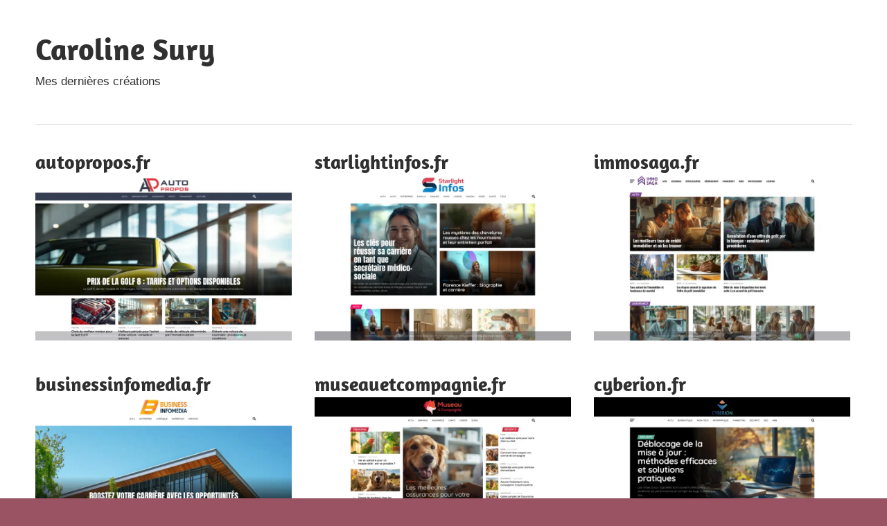

--- FILE ---
content_type: text/html; charset=UTF-8
request_url: https://www.carolinesury.fr/
body_size: 11719
content:
<!DOCTYPE html>
<html lang="fr-FR">

<head><meta charset="UTF-8"><script>if(navigator.userAgent.match(/MSIE|Internet Explorer/i)||navigator.userAgent.match(/Trident\/7\..*?rv:11/i)){var href=document.location.href;if(!href.match(/[?&]nowprocket/)){if(href.indexOf("?")==-1){if(href.indexOf("#")==-1){document.location.href=href+"?nowprocket=1"}else{document.location.href=href.replace("#","?nowprocket=1#")}}else{if(href.indexOf("#")==-1){document.location.href=href+"&nowprocket=1"}else{document.location.href=href.replace("#","&nowprocket=1#")}}}}</script><script>(()=>{class RocketLazyLoadScripts{constructor(){this.v="1.2.6",this.triggerEvents=["keydown","mousedown","mousemove","touchmove","touchstart","touchend","wheel"],this.userEventHandler=this.t.bind(this),this.touchStartHandler=this.i.bind(this),this.touchMoveHandler=this.o.bind(this),this.touchEndHandler=this.h.bind(this),this.clickHandler=this.u.bind(this),this.interceptedClicks=[],this.interceptedClickListeners=[],this.l(this),window.addEventListener("pageshow",(t=>{this.persisted=t.persisted,this.everythingLoaded&&this.m()})),this.CSPIssue=sessionStorage.getItem("rocketCSPIssue"),document.addEventListener("securitypolicyviolation",(t=>{this.CSPIssue||"script-src-elem"!==t.violatedDirective||"data"!==t.blockedURI||(this.CSPIssue=!0,sessionStorage.setItem("rocketCSPIssue",!0))})),document.addEventListener("DOMContentLoaded",(()=>{this.k()})),this.delayedScripts={normal:[],async:[],defer:[]},this.trash=[],this.allJQueries=[]}p(t){document.hidden?t.t():(this.triggerEvents.forEach((e=>window.addEventListener(e,t.userEventHandler,{passive:!0}))),window.addEventListener("touchstart",t.touchStartHandler,{passive:!0}),window.addEventListener("mousedown",t.touchStartHandler),document.addEventListener("visibilitychange",t.userEventHandler))}_(){this.triggerEvents.forEach((t=>window.removeEventListener(t,this.userEventHandler,{passive:!0}))),document.removeEventListener("visibilitychange",this.userEventHandler)}i(t){"HTML"!==t.target.tagName&&(window.addEventListener("touchend",this.touchEndHandler),window.addEventListener("mouseup",this.touchEndHandler),window.addEventListener("touchmove",this.touchMoveHandler,{passive:!0}),window.addEventListener("mousemove",this.touchMoveHandler),t.target.addEventListener("click",this.clickHandler),this.L(t.target,!0),this.S(t.target,"onclick","rocket-onclick"),this.C())}o(t){window.removeEventListener("touchend",this.touchEndHandler),window.removeEventListener("mouseup",this.touchEndHandler),window.removeEventListener("touchmove",this.touchMoveHandler,{passive:!0}),window.removeEventListener("mousemove",this.touchMoveHandler),t.target.removeEventListener("click",this.clickHandler),this.L(t.target,!1),this.S(t.target,"rocket-onclick","onclick"),this.M()}h(){window.removeEventListener("touchend",this.touchEndHandler),window.removeEventListener("mouseup",this.touchEndHandler),window.removeEventListener("touchmove",this.touchMoveHandler,{passive:!0}),window.removeEventListener("mousemove",this.touchMoveHandler)}u(t){t.target.removeEventListener("click",this.clickHandler),this.L(t.target,!1),this.S(t.target,"rocket-onclick","onclick"),this.interceptedClicks.push(t),t.preventDefault(),t.stopPropagation(),t.stopImmediatePropagation(),this.M()}O(){window.removeEventListener("touchstart",this.touchStartHandler,{passive:!0}),window.removeEventListener("mousedown",this.touchStartHandler),this.interceptedClicks.forEach((t=>{t.target.dispatchEvent(new MouseEvent("click",{view:t.view,bubbles:!0,cancelable:!0}))}))}l(t){EventTarget.prototype.addEventListenerWPRocketBase=EventTarget.prototype.addEventListener,EventTarget.prototype.addEventListener=function(e,i,o){"click"!==e||t.windowLoaded||i===t.clickHandler||t.interceptedClickListeners.push({target:this,func:i,options:o}),(this||window).addEventListenerWPRocketBase(e,i,o)}}L(t,e){this.interceptedClickListeners.forEach((i=>{i.target===t&&(e?t.removeEventListener("click",i.func,i.options):t.addEventListener("click",i.func,i.options))})),t.parentNode!==document.documentElement&&this.L(t.parentNode,e)}D(){return new Promise((t=>{this.P?this.M=t:t()}))}C(){this.P=!0}M(){this.P=!1}S(t,e,i){t.hasAttribute&&t.hasAttribute(e)&&(event.target.setAttribute(i,event.target.getAttribute(e)),event.target.removeAttribute(e))}t(){this._(this),"loading"===document.readyState?document.addEventListener("DOMContentLoaded",this.R.bind(this)):this.R()}k(){let t=[];document.querySelectorAll("script[type=rocketlazyloadscript][data-rocket-src]").forEach((e=>{let i=e.getAttribute("data-rocket-src");if(i&&!i.startsWith("data:")){0===i.indexOf("//")&&(i=location.protocol+i);try{const o=new URL(i).origin;o!==location.origin&&t.push({src:o,crossOrigin:e.crossOrigin||"module"===e.getAttribute("data-rocket-type")})}catch(t){}}})),t=[...new Map(t.map((t=>[JSON.stringify(t),t]))).values()],this.T(t,"preconnect")}async R(){this.lastBreath=Date.now(),this.j(this),this.F(this),this.I(),this.W(),this.q(),await this.A(this.delayedScripts.normal),await this.A(this.delayedScripts.defer),await this.A(this.delayedScripts.async);try{await this.U(),await this.H(this),await this.J()}catch(t){console.error(t)}window.dispatchEvent(new Event("rocket-allScriptsLoaded")),this.everythingLoaded=!0,this.D().then((()=>{this.O()})),this.N()}W(){document.querySelectorAll("script[type=rocketlazyloadscript]").forEach((t=>{t.hasAttribute("data-rocket-src")?t.hasAttribute("async")&&!1!==t.async?this.delayedScripts.async.push(t):t.hasAttribute("defer")&&!1!==t.defer||"module"===t.getAttribute("data-rocket-type")?this.delayedScripts.defer.push(t):this.delayedScripts.normal.push(t):this.delayedScripts.normal.push(t)}))}async B(t){if(await this.G(),!0!==t.noModule||!("noModule"in HTMLScriptElement.prototype))return new Promise((e=>{let i;function o(){(i||t).setAttribute("data-rocket-status","executed"),e()}try{if(navigator.userAgent.indexOf("Firefox/")>0||""===navigator.vendor||this.CSPIssue)i=document.createElement("script"),[...t.attributes].forEach((t=>{let e=t.nodeName;"type"!==e&&("data-rocket-type"===e&&(e="type"),"data-rocket-src"===e&&(e="src"),i.setAttribute(e,t.nodeValue))})),t.text&&(i.text=t.text),i.hasAttribute("src")?(i.addEventListener("load",o),i.addEventListener("error",(function(){i.setAttribute("data-rocket-status","failed-network"),e()})),setTimeout((()=>{i.isConnected||e()}),1)):(i.text=t.text,o()),t.parentNode.replaceChild(i,t);else{const i=t.getAttribute("data-rocket-type"),s=t.getAttribute("data-rocket-src");i?(t.type=i,t.removeAttribute("data-rocket-type")):t.removeAttribute("type"),t.addEventListener("load",o),t.addEventListener("error",(i=>{this.CSPIssue&&i.target.src.startsWith("data:")?(console.log("WPRocket: data-uri blocked by CSP -> fallback"),t.removeAttribute("src"),this.B(t).then(e)):(t.setAttribute("data-rocket-status","failed-network"),e())})),s?(t.removeAttribute("data-rocket-src"),t.src=s):t.src="data:text/javascript;base64,"+window.btoa(unescape(encodeURIComponent(t.text)))}}catch(i){t.setAttribute("data-rocket-status","failed-transform"),e()}}));t.setAttribute("data-rocket-status","skipped")}async A(t){const e=t.shift();return e&&e.isConnected?(await this.B(e),this.A(t)):Promise.resolve()}q(){this.T([...this.delayedScripts.normal,...this.delayedScripts.defer,...this.delayedScripts.async],"preload")}T(t,e){var i=document.createDocumentFragment();t.forEach((t=>{const o=t.getAttribute&&t.getAttribute("data-rocket-src")||t.src;if(o&&!o.startsWith("data:")){const s=document.createElement("link");s.href=o,s.rel=e,"preconnect"!==e&&(s.as="script"),t.getAttribute&&"module"===t.getAttribute("data-rocket-type")&&(s.crossOrigin=!0),t.crossOrigin&&(s.crossOrigin=t.crossOrigin),t.integrity&&(s.integrity=t.integrity),i.appendChild(s),this.trash.push(s)}})),document.head.appendChild(i)}j(t){let e={};function i(i,o){return e[o].eventsToRewrite.indexOf(i)>=0&&!t.everythingLoaded?"rocket-"+i:i}function o(t,o){!function(t){e[t]||(e[t]={originalFunctions:{add:t.addEventListener,remove:t.removeEventListener},eventsToRewrite:[]},t.addEventListener=function(){arguments[0]=i(arguments[0],t),e[t].originalFunctions.add.apply(t,arguments)},t.removeEventListener=function(){arguments[0]=i(arguments[0],t),e[t].originalFunctions.remove.apply(t,arguments)})}(t),e[t].eventsToRewrite.push(o)}function s(e,i){let o=e[i];e[i]=null,Object.defineProperty(e,i,{get:()=>o||function(){},set(s){t.everythingLoaded?o=s:e["rocket"+i]=o=s}})}o(document,"DOMContentLoaded"),o(window,"DOMContentLoaded"),o(window,"load"),o(window,"pageshow"),o(document,"readystatechange"),s(document,"onreadystatechange"),s(window,"onload"),s(window,"onpageshow");try{Object.defineProperty(document,"readyState",{get:()=>t.rocketReadyState,set(e){t.rocketReadyState=e},configurable:!0}),document.readyState="loading"}catch(t){console.log("WPRocket DJE readyState conflict, bypassing")}}F(t){let e;function i(e){return t.everythingLoaded?e:e.split(" ").map((t=>"load"===t||0===t.indexOf("load.")?"rocket-jquery-load":t)).join(" ")}function o(o){function s(t){const e=o.fn[t];o.fn[t]=o.fn.init.prototype[t]=function(){return this[0]===window&&("string"==typeof arguments[0]||arguments[0]instanceof String?arguments[0]=i(arguments[0]):"object"==typeof arguments[0]&&Object.keys(arguments[0]).forEach((t=>{const e=arguments[0][t];delete arguments[0][t],arguments[0][i(t)]=e}))),e.apply(this,arguments),this}}o&&o.fn&&!t.allJQueries.includes(o)&&(o.fn.ready=o.fn.init.prototype.ready=function(e){return t.domReadyFired?e.bind(document)(o):document.addEventListener("rocket-DOMContentLoaded",(()=>e.bind(document)(o))),o([])},s("on"),s("one"),t.allJQueries.push(o)),e=o}o(window.jQuery),Object.defineProperty(window,"jQuery",{get:()=>e,set(t){o(t)}})}async H(t){const e=document.querySelector("script[data-webpack]");e&&(await async function(){return new Promise((t=>{e.addEventListener("load",t),e.addEventListener("error",t)}))}(),await t.K(),await t.H(t))}async U(){this.domReadyFired=!0;try{document.readyState="interactive"}catch(t){}await this.G(),document.dispatchEvent(new Event("rocket-readystatechange")),await this.G(),document.rocketonreadystatechange&&document.rocketonreadystatechange(),await this.G(),document.dispatchEvent(new Event("rocket-DOMContentLoaded")),await this.G(),window.dispatchEvent(new Event("rocket-DOMContentLoaded"))}async J(){try{document.readyState="complete"}catch(t){}await this.G(),document.dispatchEvent(new Event("rocket-readystatechange")),await this.G(),document.rocketonreadystatechange&&document.rocketonreadystatechange(),await this.G(),window.dispatchEvent(new Event("rocket-load")),await this.G(),window.rocketonload&&window.rocketonload(),await this.G(),this.allJQueries.forEach((t=>t(window).trigger("rocket-jquery-load"))),await this.G();const t=new Event("rocket-pageshow");t.persisted=this.persisted,window.dispatchEvent(t),await this.G(),window.rocketonpageshow&&window.rocketonpageshow({persisted:this.persisted}),this.windowLoaded=!0}m(){document.onreadystatechange&&document.onreadystatechange(),window.onload&&window.onload(),window.onpageshow&&window.onpageshow({persisted:this.persisted})}I(){const t=new Map;document.write=document.writeln=function(e){const i=document.currentScript;i||console.error("WPRocket unable to document.write this: "+e);const o=document.createRange(),s=i.parentElement;let n=t.get(i);void 0===n&&(n=i.nextSibling,t.set(i,n));const c=document.createDocumentFragment();o.setStart(c,0),c.appendChild(o.createContextualFragment(e)),s.insertBefore(c,n)}}async G(){Date.now()-this.lastBreath>45&&(await this.K(),this.lastBreath=Date.now())}async K(){return document.hidden?new Promise((t=>setTimeout(t))):new Promise((t=>requestAnimationFrame(t)))}N(){this.trash.forEach((t=>t.remove()))}static run(){const t=new RocketLazyLoadScripts;t.p(t)}}RocketLazyLoadScripts.run()})();</script>

<meta name="viewport" content="width=device-width, initial-scale=1">
<link rel="profile" href="https://gmpg.org/xfn/11">
<link rel="pingback" href="https://www.carolinesury.fr/xmlrpc.php">

<meta name='robots' content='index, follow, max-image-preview:large, max-snippet:-1, max-video-preview:-1' />
<meta http-equiv="Content-Security-Policy" content="upgrade-insecure-requests">

	<!-- This site is optimized with the Yoast SEO plugin v26.7 - https://yoast.com/wordpress/plugins/seo/ -->
	<title>Caroline Sury - Mes dernières créations</title><link rel="preload" data-rocket-preload as="image" href="https://www.carolinesury.fr/wp-content/uploads/53946-850x550.png.webp" fetchpriority="high">
	<meta name="description" content="Mes dernières créations" />
	<link rel="canonical" href="https://www.carolinesury.fr/" />
	<meta property="og:locale" content="fr_FR" />
	<meta property="og:type" content="website" />
	<meta property="og:title" content="Caroline Sury" />
	<meta property="og:description" content="Mes dernières créations" />
	<meta property="og:url" content="https://www.carolinesury.fr/" />
	<meta property="og:site_name" content="Caroline Sury" />
	<meta name="twitter:card" content="summary_large_image" />
	<script type="application/ld+json" class="yoast-schema-graph">{"@context":"https://schema.org","@graph":[{"@type":"CollectionPage","@id":"https://www.carolinesury.fr/","url":"https://www.carolinesury.fr/","name":"Caroline Sury - Mes dernières créations","isPartOf":{"@id":"https://www.carolinesury.fr/#website"},"description":"Mes dernières créations","breadcrumb":{"@id":"https://www.carolinesury.fr/#breadcrumb"},"inLanguage":"fr-FR"},{"@type":"BreadcrumbList","@id":"https://www.carolinesury.fr/#breadcrumb","itemListElement":[{"@type":"ListItem","position":1,"name":"Home"}]},{"@type":"WebSite","@id":"https://www.carolinesury.fr/#website","url":"https://www.carolinesury.fr/","name":"Caroline Sury","description":"Mes dernières créations","potentialAction":[{"@type":"SearchAction","target":{"@type":"EntryPoint","urlTemplate":"https://www.carolinesury.fr/?s={search_term_string}"},"query-input":{"@type":"PropertyValueSpecification","valueRequired":true,"valueName":"search_term_string"}}],"inLanguage":"fr-FR"}]}</script>
	<!-- / Yoast SEO plugin. -->


<link rel="alternate" type="application/rss+xml" title="Caroline Sury &raquo; Flux" href="https://www.carolinesury.fr/feed/" />
<style id='wp-img-auto-sizes-contain-inline-css' type='text/css'>
img:is([sizes=auto i],[sizes^="auto," i]){contain-intrinsic-size:3000px 1500px}
/*# sourceURL=wp-img-auto-sizes-contain-inline-css */
</style>
<link data-minify="1" rel='stylesheet' id='global-tweaks-css' href='https://www.carolinesury.fr/wp-content/cache/min/1/wp-content/plugins/zz-awp-optimize/assets/css/global-tweaks.css?ver=1762481856' type='text/css' media='all' />
<link data-minify="1" rel='stylesheet' id='maxwell-theme-fonts-css' href='https://www.carolinesury.fr/wp-content/cache/min/1/wp-content/fonts/f38ea9b379d222e6dc6f4e73e3a528e2.css?ver=1762481856' type='text/css' media='all' />
<link data-minify="1" rel='stylesheet' id='font-system-css' href='https://www.carolinesury.fr/wp-content/cache/min/1/wp-content/plugins/zz-awp-optimize/assets/css/font-system.css?ver=1762481856' type='text/css' media='all' />
<style id='wp-emoji-styles-inline-css' type='text/css'>

	img.wp-smiley, img.emoji {
		display: inline !important;
		border: none !important;
		box-shadow: none !important;
		height: 1em !important;
		width: 1em !important;
		margin: 0 0.07em !important;
		vertical-align: -0.1em !important;
		background: none !important;
		padding: 0 !important;
	}
/*# sourceURL=wp-emoji-styles-inline-css */
</style>
<link data-minify="1" rel='stylesheet' id='parent-style-css' href='https://www.carolinesury.fr/wp-content/cache/min/1/wp-content/themes/maxwell/style.css?ver=1762481856' type='text/css' media='all' />
<link data-minify="1" rel='stylesheet' id='maxwell-stylesheet-css' href='https://www.carolinesury.fr/wp-content/cache/min/1/wp-content/themes/maxwell-child/style.css?ver=1762481856' type='text/css' media='all' />
<link data-minify="1" rel='stylesheet' id='maxwell-safari-flexbox-fixes-css' href='https://www.carolinesury.fr/wp-content/cache/min/1/wp-content/themes/maxwell/assets/css/safari-flexbox-fixes.css?ver=1762481856' type='text/css' media='all' />
<style id='rocket-lazyload-inline-css' type='text/css'>
.rll-youtube-player{position:relative;padding-bottom:56.23%;height:0;overflow:hidden;max-width:100%;}.rll-youtube-player:focus-within{outline: 2px solid currentColor;outline-offset: 5px;}.rll-youtube-player iframe{position:absolute;top:0;left:0;width:100%;height:100%;z-index:100;background:0 0}.rll-youtube-player img{bottom:0;display:block;left:0;margin:auto;max-width:100%;width:100%;position:absolute;right:0;top:0;border:none;height:auto;-webkit-transition:.4s all;-moz-transition:.4s all;transition:.4s all}.rll-youtube-player img:hover{-webkit-filter:brightness(75%)}.rll-youtube-player .play{height:100%;width:100%;left:0;top:0;position:absolute;background:url(https://www.carolinesury.fr/wp-content/plugins/wp-rocket/assets/img/youtube.png) no-repeat center;background-color: transparent !important;cursor:pointer;border:none;}.wp-embed-responsive .wp-has-aspect-ratio .rll-youtube-player{position:absolute;padding-bottom:0;width:100%;height:100%;top:0;bottom:0;left:0;right:0}
/*# sourceURL=rocket-lazyload-inline-css */
</style>
<script type="text/javascript" src="https://www.carolinesury.fr/wp-content/themes/maxwell/assets/js/svgxuse.min.js?ver=1.2.6" id="svgxuse-js" data-rocket-defer defer></script>
<link rel="https://api.w.org/" href="https://www.carolinesury.fr/wp-json/" /><meta name="generator" content="WordPress 6.9" />
<link rel="EditURI" type="application/rsd+xml" title="RSD" href="https://www.carolinesury.fr/send.php?rsd" />
<noscript><style id="rocket-lazyload-nojs-css">.rll-youtube-player, [data-lazy-src]{display:none !important;}</style></noscript><meta name="generator" content="WP Rocket 3.17.3.1" data-wpr-features="wpr_delay_js wpr_defer_js wpr_minify_js wpr_lazyload_images wpr_lazyload_iframes wpr_oci wpr_cache_webp wpr_minify_css wpr_desktop" /></head>

<body data-rsssl=1 class="home blog custom-background wp-embed-responsive post-layout-three-columns post-layout-columns">

	
	<div id="page" class="hfeed site">

		<a class="skip-link screen-reader-text" href="#content">Skip to content</a>

		<header id="masthead" class="site-header clearfix" role="banner">

			<div class="header-main container clearfix">

				<div id="logo" class="site-branding clearfix">

										
			<h1 class="site-title"><a href="https://www.carolinesury.fr/" rel="home">Caroline Sury</a></h1>

							
			<p class="site-description">Mes dernières créations</p>

			
				</div><!-- .site-branding -->

				<div class="header-widgets clearfix">

					
				</div><!-- .header-widgets -->

			</div><!-- .header-main -->

			

	<div id="main-navigation-wrap" class="primary-navigation-wrap">

		
		<button class="primary-menu-toggle menu-toggle" aria-controls="primary-menu" aria-expanded="false" >
			<svg class="icon icon-menu" aria-hidden="true" role="img"> <use xlink:href="https://www.carolinesury.fr/wp-content/themes/maxwell/assets/icons/genericons-neue.svg#menu"></use> </svg><svg class="icon icon-close" aria-hidden="true" role="img"> <use xlink:href="https://www.carolinesury.fr/wp-content/themes/maxwell/assets/icons/genericons-neue.svg#close"></use> </svg>			<span class="menu-toggle-text">Navigation</span>
		</button>

		<div class="primary-navigation">

			<nav id="site-navigation" class="main-navigation" role="navigation"  aria-label="Primary Menu">

							</nav><!-- #site-navigation -->

		</div><!-- .primary-navigation -->

	</div>



		</header><!-- #masthead -->

		
		<div id="content" class="site-content container clearfix">

			
	<section id="primary" class="content-archive content-area">
		<main id="main" class="site-main" role="main">

		
			<div id="post-wrapper" class="post-wrapper clearfix">

				
<div class="post-column clearfix">

	<article id="post-549" class="post-549 post type-post status-publish format-standard has-post-thumbnail hentry category-uncategorized">
	


		<header class="entry-header">


			<h2 class="entry-title"><a href="https://www.carolinesury.fr/autopropos-fr/" rel="bookmark">autopropos.fr</a></h2>
		</header><!-- .entry-header -->

		<div class="entry-content entry-excerpt clearfix">
				<!--<img src="https://s.wordpress.com/mshots/v1/http%3A%2F%2F-->
				<img width="850" height="550" src="https://www.carolinesury.fr/wp-content/uploads/53946-850x550.png.webp" class="attachment-post-thumbnail size-post-thumbnail wp-post-image" alt="" decoding="async" fetchpriority="high" />								</div><!-- .entry-content -->

	</article>

</div>

<div class="post-column clearfix">

	<article id="post-545" class="post-545 post type-post status-publish format-standard has-post-thumbnail hentry category-uncategorized">
	


		<header class="entry-header">


			<h2 class="entry-title"><a href="https://www.carolinesury.fr/starlightinfos-fr/" rel="bookmark">starlightinfos.fr</a></h2>
		</header><!-- .entry-header -->

		<div class="entry-content entry-excerpt clearfix">
				<!--<img src="https://s.wordpress.com/mshots/v1/http%3A%2F%2F-->
				<img width="850" height="550" src="https://www.carolinesury.fr/wp-content/uploads/56941-850x550.png.webp" class="attachment-post-thumbnail size-post-thumbnail wp-post-image" alt="" decoding="async" />								</div><!-- .entry-content -->

	</article>

</div>

<div class="post-column clearfix">

	<article id="post-541" class="post-541 post type-post status-publish format-standard has-post-thumbnail hentry category-uncategorized">
	


		<header class="entry-header">


			<h2 class="entry-title"><a href="https://www.carolinesury.fr/immosaga-fr/" rel="bookmark">immosaga.fr</a></h2>
		</header><!-- .entry-header -->

		<div class="entry-content entry-excerpt clearfix">
				<!--<img src="https://s.wordpress.com/mshots/v1/http%3A%2F%2F-->
				<img width="850" height="550" src="https://www.carolinesury.fr/wp-content/uploads/60485-850x550.png.webp" class="attachment-post-thumbnail size-post-thumbnail wp-post-image" alt="" decoding="async" />								</div><!-- .entry-content -->

	</article>

</div>

<div class="post-column clearfix">

	<article id="post-537" class="post-537 post type-post status-publish format-standard has-post-thumbnail hentry category-uncategorized">
	


		<header class="entry-header">


			<h2 class="entry-title"><a href="https://www.carolinesury.fr/businessinfomedia-fr/" rel="bookmark">businessinfomedia.fr</a></h2>
		</header><!-- .entry-header -->

		<div class="entry-content entry-excerpt clearfix">
				<!--<img src="https://s.wordpress.com/mshots/v1/http%3A%2F%2F-->
				<img width="850" height="550" src="https://www.carolinesury.fr/wp-content/uploads/51906-850x550.png.webp" class="attachment-post-thumbnail size-post-thumbnail wp-post-image" alt="" decoding="async" />								</div><!-- .entry-content -->

	</article>

</div>

<div class="post-column clearfix">

	<article id="post-533" class="post-533 post type-post status-publish format-standard has-post-thumbnail hentry category-uncategorized">
	


		<header class="entry-header">


			<h2 class="entry-title"><a href="https://www.carolinesury.fr/museauetcompagnie-fr/" rel="bookmark">museauetcompagnie.fr</a></h2>
		</header><!-- .entry-header -->

		<div class="entry-content entry-excerpt clearfix">
				<!--<img src="https://s.wordpress.com/mshots/v1/http%3A%2F%2F-->
				<img width="850" height="550" src="https://www.carolinesury.fr/wp-content/uploads/34561-850x550.png.webp" class="attachment-post-thumbnail size-post-thumbnail wp-post-image" alt="" decoding="async" />								</div><!-- .entry-content -->

	</article>

</div>

<div class="post-column clearfix">

	<article id="post-529" class="post-529 post type-post status-publish format-standard has-post-thumbnail hentry category-uncategorized">
	


		<header class="entry-header">


			<h2 class="entry-title"><a href="https://www.carolinesury.fr/cyberion-fr/" rel="bookmark">cyberion.fr</a></h2>
		</header><!-- .entry-header -->

		<div class="entry-content entry-excerpt clearfix">
				<!--<img src="https://s.wordpress.com/mshots/v1/http%3A%2F%2F-->
				<img width="850" height="550" src="https://www.carolinesury.fr/wp-content/uploads/64773-850x550.png.webp" class="attachment-post-thumbnail size-post-thumbnail wp-post-image" alt="" decoding="async" />								</div><!-- .entry-content -->

	</article>

</div>

<div class="post-column clearfix">

	<article id="post-525" class="post-525 post type-post status-publish format-standard has-post-thumbnail hentry category-uncategorized">
	


		<header class="entry-header">


			<h2 class="entry-title"><a href="https://www.carolinesury.fr/digigeek-fr/" rel="bookmark">digigeek.fr</a></h2>
		</header><!-- .entry-header -->

		<div class="entry-content entry-excerpt clearfix">
				<!--<img src="https://s.wordpress.com/mshots/v1/http%3A%2F%2F-->
				<img width="850" height="550" src="https://www.carolinesury.fr/wp-content/uploads/82795-850x550.png.webp" class="attachment-post-thumbnail size-post-thumbnail wp-post-image" alt="" decoding="async" />								</div><!-- .entry-content -->

	</article>

</div>

<div class="post-column clearfix">

	<article id="post-521" class="post-521 post type-post status-publish format-standard has-post-thumbnail hentry category-uncategorized">
	


		<header class="entry-header">


			<h2 class="entry-title"><a href="https://www.carolinesury.fr/vroumino-fr/" rel="bookmark">vroumino.fr</a></h2>
		</header><!-- .entry-header -->

		<div class="entry-content entry-excerpt clearfix">
				<!--<img src="https://s.wordpress.com/mshots/v1/http%3A%2F%2F-->
				<img width="850" height="550" src="https://www.carolinesury.fr/wp-content/uploads/14988-850x550.png.webp" class="attachment-post-thumbnail size-post-thumbnail wp-post-image" alt="" decoding="async" />								</div><!-- .entry-content -->

	</article>

</div>

<div class="post-column clearfix">

	<article id="post-517" class="post-517 post type-post status-publish format-standard has-post-thumbnail hentry category-uncategorized">
	


		<header class="entry-header">


			<h2 class="entry-title"><a href="https://www.carolinesury.fr/domidream-fr/" rel="bookmark">domidream.fr</a></h2>
		</header><!-- .entry-header -->

		<div class="entry-content entry-excerpt clearfix">
				<!--<img src="https://s.wordpress.com/mshots/v1/http%3A%2F%2F-->
				<img width="850" height="550" src="https://www.carolinesury.fr/wp-content/uploads/74975-850x550.png.webp" class="attachment-post-thumbnail size-post-thumbnail wp-post-image" alt="" decoding="async" />								</div><!-- .entry-content -->

	</article>

</div>

<div class="post-column clearfix">

	<article id="post-513" class="post-513 post type-post status-publish format-standard has-post-thumbnail hentry category-uncategorized">
	


		<header class="entry-header">


			<h2 class="entry-title"><a href="https://www.carolinesury.fr/heliosnews-fr/" rel="bookmark">heliosnews.fr</a></h2>
		</header><!-- .entry-header -->

		<div class="entry-content entry-excerpt clearfix">
				<!--<img src="https://s.wordpress.com/mshots/v1/http%3A%2F%2F-->
				<img width="850" height="550" src="data:image/svg+xml,%3Csvg%20xmlns='http://www.w3.org/2000/svg'%20viewBox='0%200%20850%20550'%3E%3C/svg%3E" class="attachment-post-thumbnail size-post-thumbnail wp-post-image" alt="" decoding="async" data-lazy-src="https://www.carolinesury.fr/wp-content/uploads/85303-850x550.png.webp" /><noscript><img width="850" height="550" src="https://www.carolinesury.fr/wp-content/uploads/85303-850x550.png.webp" class="attachment-post-thumbnail size-post-thumbnail wp-post-image" alt="" decoding="async" /></noscript>								</div><!-- .entry-content -->

	</article>

</div>

<div class="post-column clearfix">

	<article id="post-509" class="post-509 post type-post status-publish format-standard has-post-thumbnail hentry category-uncategorized">
	


		<header class="entry-header">


			<h2 class="entry-title"><a href="https://www.carolinesury.fr/geekstinct-fr/" rel="bookmark">geekstinct.fr</a></h2>
		</header><!-- .entry-header -->

		<div class="entry-content entry-excerpt clearfix">
				<!--<img src="https://s.wordpress.com/mshots/v1/http%3A%2F%2F-->
				<img width="850" height="550" src="data:image/svg+xml,%3Csvg%20xmlns='http://www.w3.org/2000/svg'%20viewBox='0%200%20850%20550'%3E%3C/svg%3E" class="attachment-post-thumbnail size-post-thumbnail wp-post-image" alt="" decoding="async" data-lazy-src="https://www.carolinesury.fr/wp-content/uploads/88442-850x550.png.webp" /><noscript><img width="850" height="550" src="https://www.carolinesury.fr/wp-content/uploads/88442-850x550.png.webp" class="attachment-post-thumbnail size-post-thumbnail wp-post-image" alt="" decoding="async" /></noscript>								</div><!-- .entry-content -->

	</article>

</div>

<div class="post-column clearfix">

	<article id="post-505" class="post-505 post type-post status-publish format-standard has-post-thumbnail hentry category-uncategorized">
	


		<header class="entry-header">


			<h2 class="entry-title"><a href="https://www.carolinesury.fr/autotendance-fr/" rel="bookmark">autotendance.fr</a></h2>
		</header><!-- .entry-header -->

		<div class="entry-content entry-excerpt clearfix">
				<!--<img src="https://s.wordpress.com/mshots/v1/http%3A%2F%2F-->
				<img width="850" height="550" src="data:image/svg+xml,%3Csvg%20xmlns='http://www.w3.org/2000/svg'%20viewBox='0%200%20850%20550'%3E%3C/svg%3E" class="attachment-post-thumbnail size-post-thumbnail wp-post-image" alt="" decoding="async" data-lazy-src="https://www.carolinesury.fr/wp-content/uploads/15743-850x550.png.webp" /><noscript><img width="850" height="550" src="https://www.carolinesury.fr/wp-content/uploads/15743-850x550.png.webp" class="attachment-post-thumbnail size-post-thumbnail wp-post-image" alt="" decoding="async" /></noscript>								</div><!-- .entry-content -->

	</article>

</div>

<div class="post-column clearfix">

	<article id="post-493" class="post-493 post type-post status-publish format-standard has-post-thumbnail hentry category-uncategorized">
	


		<header class="entry-header">


			<h2 class="entry-title"><a href="https://www.carolinesury.fr/mariageunique-fr/" rel="bookmark">mariageunique.fr</a></h2>
		</header><!-- .entry-header -->

		<div class="entry-content entry-excerpt clearfix">
				<!--<img src="https://s.wordpress.com/mshots/v1/http%3A%2F%2F-->
				<img width="850" height="550" src="data:image/svg+xml,%3Csvg%20xmlns='http://www.w3.org/2000/svg'%20viewBox='0%200%20850%20550'%3E%3C/svg%3E" class="attachment-post-thumbnail size-post-thumbnail wp-post-image" alt="" decoding="async" data-lazy-src="https://www.carolinesury.fr/wp-content/uploads/10729-850x550.png.webp" /><noscript><img width="850" height="550" src="https://www.carolinesury.fr/wp-content/uploads/10729-850x550.png.webp" class="attachment-post-thumbnail size-post-thumbnail wp-post-image" alt="" decoding="async" /></noscript>								</div><!-- .entry-content -->

	</article>

</div>

<div class="post-column clearfix">

	<article id="post-489" class="post-489 post type-post status-publish format-standard has-post-thumbnail hentry category-uncategorized">
	


		<header class="entry-header">


			<h2 class="entry-title"><a href="https://www.carolinesury.fr/finansio-fr/" rel="bookmark">finansio.fr</a></h2>
		</header><!-- .entry-header -->

		<div class="entry-content entry-excerpt clearfix">
				<!--<img src="https://s.wordpress.com/mshots/v1/http%3A%2F%2F-->
				<img width="850" height="550" src="data:image/svg+xml,%3Csvg%20xmlns='http://www.w3.org/2000/svg'%20viewBox='0%200%20850%20550'%3E%3C/svg%3E" class="attachment-post-thumbnail size-post-thumbnail wp-post-image" alt="" decoding="async" data-lazy-src="https://www.carolinesury.fr/wp-content/uploads/10347-850x550.png.webp" /><noscript><img width="850" height="550" src="https://www.carolinesury.fr/wp-content/uploads/10347-850x550.png.webp" class="attachment-post-thumbnail size-post-thumbnail wp-post-image" alt="" decoding="async" /></noscript>								</div><!-- .entry-content -->

	</article>

</div>

<div class="post-column clearfix">

	<article id="post-485" class="post-485 post type-post status-publish format-standard has-post-thumbnail hentry category-uncategorized">
	


		<header class="entry-header">


			<h2 class="entry-title"><a href="https://www.carolinesury.fr/monetis-fr/" rel="bookmark">monetis.fr</a></h2>
		</header><!-- .entry-header -->

		<div class="entry-content entry-excerpt clearfix">
				<!--<img src="https://s.wordpress.com/mshots/v1/http%3A%2F%2F-->
				<img width="850" height="550" src="data:image/svg+xml,%3Csvg%20xmlns='http://www.w3.org/2000/svg'%20viewBox='0%200%20850%20550'%3E%3C/svg%3E" class="attachment-post-thumbnail size-post-thumbnail wp-post-image" alt="" decoding="async" data-lazy-src="https://www.carolinesury.fr/wp-content/uploads/40974-850x550.png.webp" /><noscript><img width="850" height="550" src="https://www.carolinesury.fr/wp-content/uploads/40974-850x550.png.webp" class="attachment-post-thumbnail size-post-thumbnail wp-post-image" alt="" decoding="async" /></noscript>								</div><!-- .entry-content -->

	</article>

</div>

<div class="post-column clearfix">

	<article id="post-481" class="post-481 post type-post status-publish format-standard has-post-thumbnail hentry category-uncategorized">
	


		<header class="entry-header">


			<h2 class="entry-title"><a href="https://www.carolinesury.fr/econozen-fr/" rel="bookmark">econozen.fr</a></h2>
		</header><!-- .entry-header -->

		<div class="entry-content entry-excerpt clearfix">
				<!--<img src="https://s.wordpress.com/mshots/v1/http%3A%2F%2F-->
				<img width="850" height="550" src="data:image/svg+xml,%3Csvg%20xmlns='http://www.w3.org/2000/svg'%20viewBox='0%200%20850%20550'%3E%3C/svg%3E" class="attachment-post-thumbnail size-post-thumbnail wp-post-image" alt="" decoding="async" data-lazy-src="https://www.carolinesury.fr/wp-content/uploads/4147-850x550.png.webp" /><noscript><img width="850" height="550" src="https://www.carolinesury.fr/wp-content/uploads/4147-850x550.png.webp" class="attachment-post-thumbnail size-post-thumbnail wp-post-image" alt="" decoding="async" /></noscript>								</div><!-- .entry-content -->

	</article>

</div>

<div class="post-column clearfix">

	<article id="post-477" class="post-477 post type-post status-publish format-standard has-post-thumbnail hentry category-uncategorized">
	


		<header class="entry-header">


			<h2 class="entry-title"><a href="https://www.carolinesury.fr/technitude-fr/" rel="bookmark">technitude.fr</a></h2>
		</header><!-- .entry-header -->

		<div class="entry-content entry-excerpt clearfix">
				<!--<img src="https://s.wordpress.com/mshots/v1/http%3A%2F%2F-->
				<img width="850" height="550" src="data:image/svg+xml,%3Csvg%20xmlns='http://www.w3.org/2000/svg'%20viewBox='0%200%20850%20550'%3E%3C/svg%3E" class="attachment-post-thumbnail size-post-thumbnail wp-post-image" alt="" decoding="async" data-lazy-src="https://www.carolinesury.fr/wp-content/uploads/3496-850x550.png.webp" /><noscript><img width="850" height="550" src="https://www.carolinesury.fr/wp-content/uploads/3496-850x550.png.webp" class="attachment-post-thumbnail size-post-thumbnail wp-post-image" alt="" decoding="async" /></noscript>								</div><!-- .entry-content -->

	</article>

</div>

<div class="post-column clearfix">

	<article id="post-473" class="post-473 post type-post status-publish format-standard has-post-thumbnail hentry category-uncategorized">
	


		<header class="entry-header">


			<h2 class="entry-title"><a href="https://www.carolinesury.fr/sportlinea-fr/" rel="bookmark">sportlinea.fr</a></h2>
		</header><!-- .entry-header -->

		<div class="entry-content entry-excerpt clearfix">
				<!--<img src="https://s.wordpress.com/mshots/v1/http%3A%2F%2F-->
				<img width="850" height="550" src="data:image/svg+xml,%3Csvg%20xmlns='http://www.w3.org/2000/svg'%20viewBox='0%200%20850%20550'%3E%3C/svg%3E" class="attachment-post-thumbnail size-post-thumbnail wp-post-image" alt="" decoding="async" data-lazy-src="https://www.carolinesury.fr/wp-content/uploads/1624-850x550.png.webp" /><noscript><img width="850" height="550" src="https://www.carolinesury.fr/wp-content/uploads/1624-850x550.png.webp" class="attachment-post-thumbnail size-post-thumbnail wp-post-image" alt="" decoding="async" /></noscript>								</div><!-- .entry-content -->

	</article>

</div>

<div class="post-column clearfix">

	<article id="post-469" class="post-469 post type-post status-publish format-standard has-post-thumbnail hentry category-uncategorized">
	


		<header class="entry-header">


			<h2 class="entry-title"><a href="https://www.carolinesury.fr/seniorium-fr/" rel="bookmark">seniorium.fr</a></h2>
		</header><!-- .entry-header -->

		<div class="entry-content entry-excerpt clearfix">
				<!--<img src="https://s.wordpress.com/mshots/v1/http%3A%2F%2F-->
				<img width="850" height="550" src="data:image/svg+xml,%3Csvg%20xmlns='http://www.w3.org/2000/svg'%20viewBox='0%200%20850%20550'%3E%3C/svg%3E" class="attachment-post-thumbnail size-post-thumbnail wp-post-image" alt="" decoding="async" data-lazy-src="https://www.carolinesury.fr/wp-content/uploads/53253-850x550.png.webp" /><noscript><img width="850" height="550" src="https://www.carolinesury.fr/wp-content/uploads/53253-850x550.png.webp" class="attachment-post-thumbnail size-post-thumbnail wp-post-image" alt="" decoding="async" /></noscript>								</div><!-- .entry-content -->

	</article>

</div>

<div class="post-column clearfix">

	<article id="post-465" class="post-465 post type-post status-publish format-standard has-post-thumbnail hentry category-uncategorized">
	


		<header class="entry-header">


			<h2 class="entry-title"><a href="https://www.carolinesury.fr/petitsbambins-fr/" rel="bookmark">petitsbambins.fr</a></h2>
		</header><!-- .entry-header -->

		<div class="entry-content entry-excerpt clearfix">
				<!--<img src="https://s.wordpress.com/mshots/v1/http%3A%2F%2F-->
				<img width="850" height="550" src="data:image/svg+xml,%3Csvg%20xmlns='http://www.w3.org/2000/svg'%20viewBox='0%200%20850%20550'%3E%3C/svg%3E" class="attachment-post-thumbnail size-post-thumbnail wp-post-image" alt="" decoding="async" data-lazy-src="https://www.carolinesury.fr/wp-content/uploads/98532-850x550.png.webp" /><noscript><img width="850" height="550" src="https://www.carolinesury.fr/wp-content/uploads/98532-850x550.png.webp" class="attachment-post-thumbnail size-post-thumbnail wp-post-image" alt="" decoding="async" /></noscript>								</div><!-- .entry-content -->

	</article>

</div>

<div class="post-column clearfix">

	<article id="post-461" class="post-461 post type-post status-publish format-standard has-post-thumbnail hentry category-uncategorized">
	


		<header class="entry-header">


			<h2 class="entry-title"><a href="https://www.carolinesury.fr/absolutis-fr/" rel="bookmark">absolutis.fr</a></h2>
		</header><!-- .entry-header -->

		<div class="entry-content entry-excerpt clearfix">
				<!--<img src="https://s.wordpress.com/mshots/v1/http%3A%2F%2F-->
				<img width="850" height="550" src="data:image/svg+xml,%3Csvg%20xmlns='http://www.w3.org/2000/svg'%20viewBox='0%200%20850%20550'%3E%3C/svg%3E" class="attachment-post-thumbnail size-post-thumbnail wp-post-image" alt="" decoding="async" data-lazy-src="https://www.carolinesury.fr/wp-content/uploads/79704-850x550.png.webp" /><noscript><img width="850" height="550" src="https://www.carolinesury.fr/wp-content/uploads/79704-850x550.png.webp" class="attachment-post-thumbnail size-post-thumbnail wp-post-image" alt="" decoding="async" /></noscript>								</div><!-- .entry-content -->

	</article>

</div>

<div class="post-column clearfix">

	<article id="post-457" class="post-457 post type-post status-publish format-standard has-post-thumbnail hentry category-uncategorized">
	


		<header class="entry-header">


			<h2 class="entry-title"><a href="https://www.carolinesury.fr/veriscope-fr/" rel="bookmark">veriscope.fr</a></h2>
		</header><!-- .entry-header -->

		<div class="entry-content entry-excerpt clearfix">
				<!--<img src="https://s.wordpress.com/mshots/v1/http%3A%2F%2F-->
				<img width="850" height="550" src="data:image/svg+xml,%3Csvg%20xmlns='http://www.w3.org/2000/svg'%20viewBox='0%200%20850%20550'%3E%3C/svg%3E" class="attachment-post-thumbnail size-post-thumbnail wp-post-image" alt="" decoding="async" data-lazy-src="https://www.carolinesury.fr/wp-content/uploads/67663-850x550.png.webp" /><noscript><img width="850" height="550" src="https://www.carolinesury.fr/wp-content/uploads/67663-850x550.png.webp" class="attachment-post-thumbnail size-post-thumbnail wp-post-image" alt="" decoding="async" /></noscript>								</div><!-- .entry-content -->

	</article>

</div>

<div class="post-column clearfix">

	<article id="post-456" class="post-456 post type-post status-publish format-standard has-post-thumbnail hentry category-uncategorized">
	


		<header class="entry-header">


			<h2 class="entry-title"><a href="https://www.carolinesury.fr/perspectivemedia-fr/" rel="bookmark">perspectivemedia.fr</a></h2>
		</header><!-- .entry-header -->

		<div class="entry-content entry-excerpt clearfix">
				<!--<img src="https://s.wordpress.com/mshots/v1/http%3A%2F%2F-->
				<img width="850" height="550" src="data:image/svg+xml,%3Csvg%20xmlns='http://www.w3.org/2000/svg'%20viewBox='0%200%20850%20550'%3E%3C/svg%3E" class="attachment-post-thumbnail size-post-thumbnail wp-post-image" alt="" decoding="async" data-lazy-src="https://www.carolinesury.fr/wp-content/uploads/26716-850x550.png.webp" /><noscript><img width="850" height="550" src="https://www.carolinesury.fr/wp-content/uploads/26716-850x550.png.webp" class="attachment-post-thumbnail size-post-thumbnail wp-post-image" alt="" decoding="async" /></noscript>								</div><!-- .entry-content -->

	</article>

</div>

<div class="post-column clearfix">

	<article id="post-452" class="post-452 post type-post status-publish format-standard has-post-thumbnail hentry category-uncategorized">
	


		<header class="entry-header">


			<h2 class="entry-title"><a href="https://www.carolinesury.fr/zenithactu-fr/" rel="bookmark">zenithactu.fr</a></h2>
		</header><!-- .entry-header -->

		<div class="entry-content entry-excerpt clearfix">
				<!--<img src="https://s.wordpress.com/mshots/v1/http%3A%2F%2F-->
				<img width="850" height="550" src="data:image/svg+xml,%3Csvg%20xmlns='http://www.w3.org/2000/svg'%20viewBox='0%200%20850%20550'%3E%3C/svg%3E" class="attachment-post-thumbnail size-post-thumbnail wp-post-image" alt="" decoding="async" data-lazy-src="https://www.carolinesury.fr/wp-content/uploads/91834-850x550.png.webp" /><noscript><img width="850" height="550" src="https://www.carolinesury.fr/wp-content/uploads/91834-850x550.png.webp" class="attachment-post-thumbnail size-post-thumbnail wp-post-image" alt="" decoding="async" /></noscript>								</div><!-- .entry-content -->

	</article>

</div>

<div class="post-column clearfix">

	<article id="post-451" class="post-451 post type-post status-publish format-standard has-post-thumbnail hentry category-uncategorized">
	


		<header class="entry-header">


			<h2 class="entry-title"><a href="https://www.carolinesury.fr/pulsarnews-fr/" rel="bookmark">pulsarnews.fr</a></h2>
		</header><!-- .entry-header -->

		<div class="entry-content entry-excerpt clearfix">
				<!--<img src="https://s.wordpress.com/mshots/v1/http%3A%2F%2F-->
				<img width="850" height="550" src="data:image/svg+xml,%3Csvg%20xmlns='http://www.w3.org/2000/svg'%20viewBox='0%200%20850%20550'%3E%3C/svg%3E" class="attachment-post-thumbnail size-post-thumbnail wp-post-image" alt="" decoding="async" data-lazy-src="https://www.carolinesury.fr/wp-content/uploads/18022-850x550.png.webp" /><noscript><img width="850" height="550" src="https://www.carolinesury.fr/wp-content/uploads/18022-850x550.png.webp" class="attachment-post-thumbnail size-post-thumbnail wp-post-image" alt="" decoding="async" /></noscript>								</div><!-- .entry-content -->

	</article>

</div>

<div class="post-column clearfix">

	<article id="post-447" class="post-447 post type-post status-publish format-standard has-post-thumbnail hentry category-uncategorized">
	


		<header class="entry-header">


			<h2 class="entry-title"><a href="https://www.carolinesury.fr/mr-annonce-fr/" rel="bookmark">mr-annonce.fr</a></h2>
		</header><!-- .entry-header -->

		<div class="entry-content entry-excerpt clearfix">
				<!--<img src="https://s.wordpress.com/mshots/v1/http%3A%2F%2F-->
				<img width="850" height="550" src="data:image/svg+xml,%3Csvg%20xmlns='http://www.w3.org/2000/svg'%20viewBox='0%200%20850%20550'%3E%3C/svg%3E" class="attachment-post-thumbnail size-post-thumbnail wp-post-image" alt="" decoding="async" data-lazy-src="https://www.carolinesury.fr/wp-content/uploads/65480-850x550.png.webp" /><noscript><img width="850" height="550" src="https://www.carolinesury.fr/wp-content/uploads/65480-850x550.png.webp" class="attachment-post-thumbnail size-post-thumbnail wp-post-image" alt="" decoding="async" /></noscript>								</div><!-- .entry-content -->

	</article>

</div>

<div class="post-column clearfix">

	<article id="post-443" class="post-443 post type-post status-publish format-standard has-post-thumbnail hentry category-uncategorized">
	


		<header class="entry-header">


			<h2 class="entry-title"><a href="https://www.carolinesury.fr/geekovision-fr/" rel="bookmark">geekovision.fr</a></h2>
		</header><!-- .entry-header -->

		<div class="entry-content entry-excerpt clearfix">
				<!--<img src="https://s.wordpress.com/mshots/v1/http%3A%2F%2F-->
				<img width="850" height="550" src="data:image/svg+xml,%3Csvg%20xmlns='http://www.w3.org/2000/svg'%20viewBox='0%200%20850%20550'%3E%3C/svg%3E" class="attachment-post-thumbnail size-post-thumbnail wp-post-image" alt="" decoding="async" data-lazy-src="https://www.carolinesury.fr/wp-content/uploads/58170-850x550.png.webp" /><noscript><img width="850" height="550" src="https://www.carolinesury.fr/wp-content/uploads/58170-850x550.png.webp" class="attachment-post-thumbnail size-post-thumbnail wp-post-image" alt="" decoding="async" /></noscript>								</div><!-- .entry-content -->

	</article>

</div>

<div class="post-column clearfix">

	<article id="post-439" class="post-439 post type-post status-publish format-standard has-post-thumbnail hentry category-uncategorized">
	


		<header class="entry-header">


			<h2 class="entry-title"><a href="https://www.carolinesury.fr/seniorova-fr/" rel="bookmark">seniorova.fr</a></h2>
		</header><!-- .entry-header -->

		<div class="entry-content entry-excerpt clearfix">
				<!--<img src="https://s.wordpress.com/mshots/v1/http%3A%2F%2F-->
				<img width="850" height="550" src="data:image/svg+xml,%3Csvg%20xmlns='http://www.w3.org/2000/svg'%20viewBox='0%200%20850%20550'%3E%3C/svg%3E" class="attachment-post-thumbnail size-post-thumbnail wp-post-image" alt="" decoding="async" data-lazy-src="https://www.carolinesury.fr/wp-content/uploads/79632-850x550.png.webp" /><noscript><img width="850" height="550" src="https://www.carolinesury.fr/wp-content/uploads/79632-850x550.png.webp" class="attachment-post-thumbnail size-post-thumbnail wp-post-image" alt="" decoding="async" /></noscript>								</div><!-- .entry-content -->

	</article>

</div>

<div class="post-column clearfix">

	<article id="post-435" class="post-435 post type-post status-publish format-standard has-post-thumbnail hentry category-uncategorized">
	


		<header class="entry-header">


			<h2 class="entry-title"><a href="https://www.carolinesury.fr/careerboost-fr/" rel="bookmark">careerboost.fr</a></h2>
		</header><!-- .entry-header -->

		<div class="entry-content entry-excerpt clearfix">
				<!--<img src="https://s.wordpress.com/mshots/v1/http%3A%2F%2F-->
				<img width="850" height="550" src="data:image/svg+xml,%3Csvg%20xmlns='http://www.w3.org/2000/svg'%20viewBox='0%200%20850%20550'%3E%3C/svg%3E" class="attachment-post-thumbnail size-post-thumbnail wp-post-image" alt="" decoding="async" data-lazy-src="https://www.carolinesury.fr/wp-content/uploads/84192-850x550.png.webp" /><noscript><img width="850" height="550" src="https://www.carolinesury.fr/wp-content/uploads/84192-850x550.png.webp" class="attachment-post-thumbnail size-post-thumbnail wp-post-image" alt="" decoding="async" /></noscript>								</div><!-- .entry-content -->

	</article>

</div>

<div class="post-column clearfix">

	<article id="post-431" class="post-431 post type-post status-publish format-standard has-post-thumbnail hentry category-uncategorized">
	


		<header class="entry-header">


			<h2 class="entry-title"><a href="https://www.carolinesury.fr/digitalhunter-fr/" rel="bookmark">digitalhunter.fr</a></h2>
		</header><!-- .entry-header -->

		<div class="entry-content entry-excerpt clearfix">
				<!--<img src="https://s.wordpress.com/mshots/v1/http%3A%2F%2F-->
				<img width="850" height="550" src="data:image/svg+xml,%3Csvg%20xmlns='http://www.w3.org/2000/svg'%20viewBox='0%200%20850%20550'%3E%3C/svg%3E" class="attachment-post-thumbnail size-post-thumbnail wp-post-image" alt="" decoding="async" data-lazy-src="https://www.carolinesury.fr/wp-content/uploads/97940-850x550.png.webp" /><noscript><img width="850" height="550" src="https://www.carolinesury.fr/wp-content/uploads/97940-850x550.png.webp" class="attachment-post-thumbnail size-post-thumbnail wp-post-image" alt="" decoding="async" /></noscript>								</div><!-- .entry-content -->

	</article>

</div>

<div class="post-column clearfix">

	<article id="post-427" class="post-427 post type-post status-publish format-standard has-post-thumbnail hentry category-uncategorized">
	


		<header class="entry-header">


			<h2 class="entry-title"><a href="https://www.carolinesury.fr/formaxio-fr/" rel="bookmark">formaxio.fr</a></h2>
		</header><!-- .entry-header -->

		<div class="entry-content entry-excerpt clearfix">
				<!--<img src="https://s.wordpress.com/mshots/v1/http%3A%2F%2F-->
				<img width="850" height="550" src="data:image/svg+xml,%3Csvg%20xmlns='http://www.w3.org/2000/svg'%20viewBox='0%200%20850%20550'%3E%3C/svg%3E" class="attachment-post-thumbnail size-post-thumbnail wp-post-image" alt="" decoding="async" data-lazy-src="https://www.carolinesury.fr/wp-content/uploads/30273-850x550.png.webp" /><noscript><img width="850" height="550" src="https://www.carolinesury.fr/wp-content/uploads/30273-850x550.png.webp" class="attachment-post-thumbnail size-post-thumbnail wp-post-image" alt="" decoding="async" /></noscript>								</div><!-- .entry-content -->

	</article>

</div>

<div class="post-column clearfix">

	<article id="post-423" class="post-423 post type-post status-publish format-standard has-post-thumbnail hentry category-uncategorized">
	


		<header class="entry-header">


			<h2 class="entry-title"><a href="https://www.carolinesury.fr/investika-fr/" rel="bookmark">investika.fr</a></h2>
		</header><!-- .entry-header -->

		<div class="entry-content entry-excerpt clearfix">
				<!--<img src="https://s.wordpress.com/mshots/v1/http%3A%2F%2F-->
				<img width="850" height="550" src="data:image/svg+xml,%3Csvg%20xmlns='http://www.w3.org/2000/svg'%20viewBox='0%200%20850%20550'%3E%3C/svg%3E" class="attachment-post-thumbnail size-post-thumbnail wp-post-image" alt="" decoding="async" data-lazy-src="https://www.carolinesury.fr/wp-content/uploads/4569-850x550.png.webp" /><noscript><img width="850" height="550" src="https://www.carolinesury.fr/wp-content/uploads/4569-850x550.png.webp" class="attachment-post-thumbnail size-post-thumbnail wp-post-image" alt="" decoding="async" /></noscript>								</div><!-- .entry-content -->

	</article>

</div>

<div class="post-column clearfix">

	<article id="post-419" class="post-419 post type-post status-publish format-standard has-post-thumbnail hentry category-uncategorized">
	


		<header class="entry-header">


			<h2 class="entry-title"><a href="https://www.carolinesury.fr/capitalyse-fr/" rel="bookmark">capitalyse.fr</a></h2>
		</header><!-- .entry-header -->

		<div class="entry-content entry-excerpt clearfix">
				<!--<img src="https://s.wordpress.com/mshots/v1/http%3A%2F%2F-->
				<img width="850" height="550" src="data:image/svg+xml,%3Csvg%20xmlns='http://www.w3.org/2000/svg'%20viewBox='0%200%20850%20550'%3E%3C/svg%3E" class="attachment-post-thumbnail size-post-thumbnail wp-post-image" alt="" decoding="async" data-lazy-src="https://www.carolinesury.fr/wp-content/uploads/16938-850x550.png.webp" /><noscript><img width="850" height="550" src="https://www.carolinesury.fr/wp-content/uploads/16938-850x550.png.webp" class="attachment-post-thumbnail size-post-thumbnail wp-post-image" alt="" decoding="async" /></noscript>								</div><!-- .entry-content -->

	</article>

</div>

<div class="post-column clearfix">

	<article id="post-415" class="post-415 post type-post status-publish format-standard has-post-thumbnail hentry category-uncategorized">
	


		<header class="entry-header">


			<h2 class="entry-title"><a href="https://www.carolinesury.fr/bankify-fr/" rel="bookmark">bankify.fr</a></h2>
		</header><!-- .entry-header -->

		<div class="entry-content entry-excerpt clearfix">
				<!--<img src="https://s.wordpress.com/mshots/v1/http%3A%2F%2F-->
				<img width="850" height="550" src="data:image/svg+xml,%3Csvg%20xmlns='http://www.w3.org/2000/svg'%20viewBox='0%200%20850%20550'%3E%3C/svg%3E" class="attachment-post-thumbnail size-post-thumbnail wp-post-image" alt="" decoding="async" data-lazy-src="https://www.carolinesury.fr/wp-content/uploads/51102-850x550.png.webp" /><noscript><img width="850" height="550" src="https://www.carolinesury.fr/wp-content/uploads/51102-850x550.png.webp" class="attachment-post-thumbnail size-post-thumbnail wp-post-image" alt="" decoding="async" /></noscript>								</div><!-- .entry-content -->

	</article>

</div>

<div class="post-column clearfix">

	<article id="post-411" class="post-411 post type-post status-publish format-standard has-post-thumbnail hentry category-uncategorized">
	


		<header class="entry-header">


			<h2 class="entry-title"><a href="https://www.carolinesury.fr/infinitigeek-fr/" rel="bookmark">infinitigeek.fr</a></h2>
		</header><!-- .entry-header -->

		<div class="entry-content entry-excerpt clearfix">
				<!--<img src="https://s.wordpress.com/mshots/v1/http%3A%2F%2F-->
				<img width="850" height="550" src="data:image/svg+xml,%3Csvg%20xmlns='http://www.w3.org/2000/svg'%20viewBox='0%200%20850%20550'%3E%3C/svg%3E" class="attachment-post-thumbnail size-post-thumbnail wp-post-image" alt="" decoding="async" data-lazy-src="https://www.carolinesury.fr/wp-content/uploads/89910-850x550.png.webp" /><noscript><img width="850" height="550" src="https://www.carolinesury.fr/wp-content/uploads/89910-850x550.png.webp" class="attachment-post-thumbnail size-post-thumbnail wp-post-image" alt="" decoding="async" /></noscript>								</div><!-- .entry-content -->

	</article>

</div>

<div class="post-column clearfix">

	<article id="post-407" class="post-407 post type-post status-publish format-standard has-post-thumbnail hentry category-uncategorized">
	


		<header class="entry-header">


			<h2 class="entry-title"><a href="https://www.carolinesury.fr/geekosys-fr/" rel="bookmark">geekosys.fr</a></h2>
		</header><!-- .entry-header -->

		<div class="entry-content entry-excerpt clearfix">
				<!--<img src="https://s.wordpress.com/mshots/v1/http%3A%2F%2F-->
				<img width="850" height="550" src="data:image/svg+xml,%3Csvg%20xmlns='http://www.w3.org/2000/svg'%20viewBox='0%200%20850%20550'%3E%3C/svg%3E" class="attachment-post-thumbnail size-post-thumbnail wp-post-image" alt="" decoding="async" data-lazy-src="https://www.carolinesury.fr/wp-content/uploads/82649-850x550.png.webp" /><noscript><img width="850" height="550" src="https://www.carolinesury.fr/wp-content/uploads/82649-850x550.png.webp" class="attachment-post-thumbnail size-post-thumbnail wp-post-image" alt="" decoding="async" /></noscript>								</div><!-- .entry-content -->

	</article>

</div>

<div class="post-column clearfix">

	<article id="post-403" class="post-403 post type-post status-publish format-standard has-post-thumbnail hentry category-uncategorized">
	


		<header class="entry-header">


			<h2 class="entry-title"><a href="https://www.carolinesury.fr/sportivoz-fr/" rel="bookmark">sportivoz.fr</a></h2>
		</header><!-- .entry-header -->

		<div class="entry-content entry-excerpt clearfix">
				<!--<img src="https://s.wordpress.com/mshots/v1/http%3A%2F%2F-->
				<img width="850" height="550" src="data:image/svg+xml,%3Csvg%20xmlns='http://www.w3.org/2000/svg'%20viewBox='0%200%20850%20550'%3E%3C/svg%3E" class="attachment-post-thumbnail size-post-thumbnail wp-post-image" alt="" decoding="async" data-lazy-src="https://www.carolinesury.fr/wp-content/uploads/76402-850x550.png.webp" /><noscript><img width="850" height="550" src="https://www.carolinesury.fr/wp-content/uploads/76402-850x550.png.webp" class="attachment-post-thumbnail size-post-thumbnail wp-post-image" alt="" decoding="async" /></noscript>								</div><!-- .entry-content -->

	</article>

</div>

<div class="post-column clearfix">

	<article id="post-399" class="post-399 post type-post status-publish format-standard has-post-thumbnail hentry category-uncategorized">
	


		<header class="entry-header">


			<h2 class="entry-title"><a href="https://www.carolinesury.fr/scoopify-fr/" rel="bookmark">scoopify.fr</a></h2>
		</header><!-- .entry-header -->

		<div class="entry-content entry-excerpt clearfix">
				<!--<img src="https://s.wordpress.com/mshots/v1/http%3A%2F%2F-->
				<img width="850" height="550" src="data:image/svg+xml,%3Csvg%20xmlns='http://www.w3.org/2000/svg'%20viewBox='0%200%20850%20550'%3E%3C/svg%3E" class="attachment-post-thumbnail size-post-thumbnail wp-post-image" alt="" decoding="async" data-lazy-src="https://www.carolinesury.fr/wp-content/uploads/73276-850x550.png.webp" /><noscript><img width="850" height="550" src="https://www.carolinesury.fr/wp-content/uploads/73276-850x550.png.webp" class="attachment-post-thumbnail size-post-thumbnail wp-post-image" alt="" decoding="async" /></noscript>								</div><!-- .entry-content -->

	</article>

</div>

<div class="post-column clearfix">

	<article id="post-395" class="post-395 post type-post status-publish format-standard has-post-thumbnail hentry category-uncategorized">
	


		<header class="entry-header">


			<h2 class="entry-title"><a href="https://www.carolinesury.fr/mariageschics-com/" rel="bookmark">mariageschics.com</a></h2>
		</header><!-- .entry-header -->

		<div class="entry-content entry-excerpt clearfix">
				<!--<img src="https://s.wordpress.com/mshots/v1/http%3A%2F%2F-->
				<img width="850" height="550" src="data:image/svg+xml,%3Csvg%20xmlns='http://www.w3.org/2000/svg'%20viewBox='0%200%20850%20550'%3E%3C/svg%3E" class="attachment-post-thumbnail size-post-thumbnail wp-post-image" alt="" decoding="async" data-lazy-src="https://www.carolinesury.fr/wp-content/uploads/76695-850x550.png.webp" /><noscript><img width="850" height="550" src="https://www.carolinesury.fr/wp-content/uploads/76695-850x550.png.webp" class="attachment-post-thumbnail size-post-thumbnail wp-post-image" alt="" decoding="async" /></noscript>								</div><!-- .entry-content -->

	</article>

</div>

<div class="post-column clearfix">

	<article id="post-391" class="post-391 post type-post status-publish format-standard has-post-thumbnail hentry category-uncategorized">
	


		<header class="entry-header">


			<h2 class="entry-title"><a href="https://www.carolinesury.fr/ou-partir-en-vacances-com/" rel="bookmark">ou-partir-en-vacances.com</a></h2>
		</header><!-- .entry-header -->

		<div class="entry-content entry-excerpt clearfix">
				<!--<img src="https://s.wordpress.com/mshots/v1/http%3A%2F%2F-->
				<img width="850" height="550" src="data:image/svg+xml,%3Csvg%20xmlns='http://www.w3.org/2000/svg'%20viewBox='0%200%20850%20550'%3E%3C/svg%3E" class="attachment-post-thumbnail size-post-thumbnail wp-post-image" alt="" decoding="async" data-lazy-src="https://www.carolinesury.fr/wp-content/uploads/25186-850x550.png.webp" /><noscript><img width="850" height="550" src="https://www.carolinesury.fr/wp-content/uploads/25186-850x550.png.webp" class="attachment-post-thumbnail size-post-thumbnail wp-post-image" alt="" decoding="async" /></noscript>								</div><!-- .entry-content -->

	</article>

</div>

<div class="post-column clearfix">

	<article id="post-385" class="post-385 post type-post status-publish format-standard has-post-thumbnail hentry category-uncategorized">
	


		<header class="entry-header">


			<h2 class="entry-title"><a href="https://www.carolinesury.fr/econozoom-fr/" rel="bookmark">econozoom.fr</a></h2>
		</header><!-- .entry-header -->

		<div class="entry-content entry-excerpt clearfix">
				<!--<img src="https://s.wordpress.com/mshots/v1/http%3A%2F%2F-->
				<img width="850" height="550" src="data:image/svg+xml,%3Csvg%20xmlns='http://www.w3.org/2000/svg'%20viewBox='0%200%20850%20550'%3E%3C/svg%3E" class="attachment-post-thumbnail size-post-thumbnail wp-post-image" alt="" decoding="async" data-lazy-src="https://www.carolinesury.fr/wp-content/uploads/83775-850x550.png.webp" /><noscript><img width="850" height="550" src="https://www.carolinesury.fr/wp-content/uploads/83775-850x550.png.webp" class="attachment-post-thumbnail size-post-thumbnail wp-post-image" alt="" decoding="async" /></noscript>								</div><!-- .entry-content -->

	</article>

</div>

<div class="post-column clearfix">

	<article id="post-381" class="post-381 post type-post status-publish format-standard has-post-thumbnail hentry category-uncategorized">
	


		<header class="entry-header">


			<h2 class="entry-title"><a href="https://www.carolinesury.fr/techronix-fr/" rel="bookmark">techronix.fr</a></h2>
		</header><!-- .entry-header -->

		<div class="entry-content entry-excerpt clearfix">
				<!--<img src="https://s.wordpress.com/mshots/v1/http%3A%2F%2F-->
				<img width="850" height="550" src="data:image/svg+xml,%3Csvg%20xmlns='http://www.w3.org/2000/svg'%20viewBox='0%200%20850%20550'%3E%3C/svg%3E" class="attachment-post-thumbnail size-post-thumbnail wp-post-image" alt="" decoding="async" data-lazy-src="https://www.carolinesury.fr/wp-content/uploads/65119-850x550.png.webp" /><noscript><img width="850" height="550" src="https://www.carolinesury.fr/wp-content/uploads/65119-850x550.png.webp" class="attachment-post-thumbnail size-post-thumbnail wp-post-image" alt="" decoding="async" /></noscript>								</div><!-- .entry-content -->

	</article>

</div>

<div class="post-column clearfix">

	<article id="post-377" class="post-377 post type-post status-publish format-standard has-post-thumbnail hentry category-uncategorized">
	


		<header class="entry-header">


			<h2 class="entry-title"><a href="https://www.carolinesury.fr/mecanovation-fr/" rel="bookmark">mecanovation.fr</a></h2>
		</header><!-- .entry-header -->

		<div class="entry-content entry-excerpt clearfix">
				<!--<img src="https://s.wordpress.com/mshots/v1/http%3A%2F%2F-->
				<img width="850" height="550" src="data:image/svg+xml,%3Csvg%20xmlns='http://www.w3.org/2000/svg'%20viewBox='0%200%20850%20550'%3E%3C/svg%3E" class="attachment-post-thumbnail size-post-thumbnail wp-post-image" alt="" decoding="async" data-lazy-src="https://www.carolinesury.fr/wp-content/uploads/31323-850x550.png.webp" /><noscript><img width="850" height="550" src="https://www.carolinesury.fr/wp-content/uploads/31323-850x550.png.webp" class="attachment-post-thumbnail size-post-thumbnail wp-post-image" alt="" decoding="async" /></noscript>								</div><!-- .entry-content -->

	</article>

</div>

<div class="post-column clearfix">

	<article id="post-373" class="post-373 post type-post status-publish format-standard has-post-thumbnail hentry category-uncategorized">
	


		<header class="entry-header">


			<h2 class="entry-title"><a href="https://www.carolinesury.fr/veridictus-fr/" rel="bookmark">veridictus.fr</a></h2>
		</header><!-- .entry-header -->

		<div class="entry-content entry-excerpt clearfix">
				<!--<img src="https://s.wordpress.com/mshots/v1/http%3A%2F%2F-->
				<img width="850" height="550" src="data:image/svg+xml,%3Csvg%20xmlns='http://www.w3.org/2000/svg'%20viewBox='0%200%20850%20550'%3E%3C/svg%3E" class="attachment-post-thumbnail size-post-thumbnail wp-post-image" alt="" decoding="async" data-lazy-src="https://www.carolinesury.fr/wp-content/uploads/51519-850x550.png.webp" /><noscript><img width="850" height="550" src="https://www.carolinesury.fr/wp-content/uploads/51519-850x550.png.webp" class="attachment-post-thumbnail size-post-thumbnail wp-post-image" alt="" decoding="async" /></noscript>								</div><!-- .entry-content -->

	</article>

</div>

<div class="post-column clearfix">

	<article id="post-369" class="post-369 post type-post status-publish format-standard has-post-thumbnail hentry category-uncategorized">
	


		<header class="entry-header">


			<h2 class="entry-title"><a href="https://www.carolinesury.fr/pointcontrepoint-fr/" rel="bookmark">pointcontrepoint.fr</a></h2>
		</header><!-- .entry-header -->

		<div class="entry-content entry-excerpt clearfix">
				<!--<img src="https://s.wordpress.com/mshots/v1/http%3A%2F%2F-->
				<img width="850" height="550" src="data:image/svg+xml,%3Csvg%20xmlns='http://www.w3.org/2000/svg'%20viewBox='0%200%20850%20550'%3E%3C/svg%3E" class="attachment-post-thumbnail size-post-thumbnail wp-post-image" alt="" decoding="async" data-lazy-src="https://www.carolinesury.fr/wp-content/uploads/45702-850x550.png.webp" /><noscript><img width="850" height="550" src="https://www.carolinesury.fr/wp-content/uploads/45702-850x550.png.webp" class="attachment-post-thumbnail size-post-thumbnail wp-post-image" alt="" decoding="async" /></noscript>								</div><!-- .entry-content -->

	</article>

</div>

<div class="post-column clearfix">

	<article id="post-365" class="post-365 post type-post status-publish format-standard has-post-thumbnail hentry category-uncategorized">
	


		<header class="entry-header">


			<h2 class="entry-title"><a href="https://www.carolinesury.fr/jobandco-net/" rel="bookmark">jobandco.net</a></h2>
		</header><!-- .entry-header -->

		<div class="entry-content entry-excerpt clearfix">
				<!--<img src="https://s.wordpress.com/mshots/v1/http%3A%2F%2F-->
				<img width="850" height="550" src="data:image/svg+xml,%3Csvg%20xmlns='http://www.w3.org/2000/svg'%20viewBox='0%200%20850%20550'%3E%3C/svg%3E" class="attachment-post-thumbnail size-post-thumbnail wp-post-image" alt="" decoding="async" data-lazy-src="https://www.carolinesury.fr/wp-content/uploads/63250-850x550.png.webp" /><noscript><img width="850" height="550" src="https://www.carolinesury.fr/wp-content/uploads/63250-850x550.png.webp" class="attachment-post-thumbnail size-post-thumbnail wp-post-image" alt="" decoding="async" /></noscript>								</div><!-- .entry-content -->

	</article>

</div>

<div class="post-column clearfix">

	<article id="post-361" class="post-361 post type-post status-publish format-standard has-post-thumbnail hentry category-uncategorized">
	


		<header class="entry-header">


			<h2 class="entry-title"><a href="https://www.carolinesury.fr/stylepapers-com/" rel="bookmark">stylepapers.com</a></h2>
		</header><!-- .entry-header -->

		<div class="entry-content entry-excerpt clearfix">
				<!--<img src="https://s.wordpress.com/mshots/v1/http%3A%2F%2F-->
				<img width="850" height="550" src="data:image/svg+xml,%3Csvg%20xmlns='http://www.w3.org/2000/svg'%20viewBox='0%200%20850%20550'%3E%3C/svg%3E" class="attachment-post-thumbnail size-post-thumbnail wp-post-image" alt="" decoding="async" data-lazy-src="https://www.carolinesury.fr/wp-content/uploads/61018-850x550.png.webp" /><noscript><img width="850" height="550" src="https://www.carolinesury.fr/wp-content/uploads/61018-850x550.png.webp" class="attachment-post-thumbnail size-post-thumbnail wp-post-image" alt="" decoding="async" /></noscript>								</div><!-- .entry-content -->

	</article>

</div>

<div class="post-column clearfix">

	<article id="post-357" class="post-357 post type-post status-publish format-standard has-post-thumbnail hentry category-uncategorized">
	


		<header class="entry-header">


			<h2 class="entry-title"><a href="https://www.carolinesury.fr/finandis-fr/" rel="bookmark">finandis.fr</a></h2>
		</header><!-- .entry-header -->

		<div class="entry-content entry-excerpt clearfix">
				<!--<img src="https://s.wordpress.com/mshots/v1/http%3A%2F%2F-->
				<img width="850" height="550" src="data:image/svg+xml,%3Csvg%20xmlns='http://www.w3.org/2000/svg'%20viewBox='0%200%20850%20550'%3E%3C/svg%3E" class="attachment-post-thumbnail size-post-thumbnail wp-post-image" alt="" decoding="async" data-lazy-src="https://www.carolinesury.fr/wp-content/uploads/85635-850x550.png.webp" /><noscript><img width="850" height="550" src="https://www.carolinesury.fr/wp-content/uploads/85635-850x550.png.webp" class="attachment-post-thumbnail size-post-thumbnail wp-post-image" alt="" decoding="async" /></noscript>								</div><!-- .entry-content -->

	</article>

</div>

<div class="post-column clearfix">

	<article id="post-353" class="post-353 post type-post status-publish format-standard has-post-thumbnail hentry category-uncategorized">
	


		<header class="entry-header">


			<h2 class="entry-title"><a href="https://www.carolinesury.fr/immoguru-fr/" rel="bookmark">immoguru.fr</a></h2>
		</header><!-- .entry-header -->

		<div class="entry-content entry-excerpt clearfix">
				<!--<img src="https://s.wordpress.com/mshots/v1/http%3A%2F%2F-->
				<img width="850" height="550" src="data:image/svg+xml,%3Csvg%20xmlns='http://www.w3.org/2000/svg'%20viewBox='0%200%20850%20550'%3E%3C/svg%3E" class="attachment-post-thumbnail size-post-thumbnail wp-post-image" alt="" decoding="async" data-lazy-src="https://www.carolinesury.fr/wp-content/uploads/65175-850x550.png.webp" /><noscript><img width="850" height="550" src="https://www.carolinesury.fr/wp-content/uploads/65175-850x550.png.webp" class="attachment-post-thumbnail size-post-thumbnail wp-post-image" alt="" decoding="async" /></noscript>								</div><!-- .entry-content -->

	</article>

</div>

<div class="post-column clearfix">

	<article id="post-349" class="post-349 post type-post status-publish format-standard has-post-thumbnail hentry category-uncategorized">
	


		<header class="entry-header">


			<h2 class="entry-title"><a href="https://www.carolinesury.fr/automotistique-fr/" rel="bookmark">automotistique.fr</a></h2>
		</header><!-- .entry-header -->

		<div class="entry-content entry-excerpt clearfix">
				<!--<img src="https://s.wordpress.com/mshots/v1/http%3A%2F%2F-->
				<img width="850" height="550" src="data:image/svg+xml,%3Csvg%20xmlns='http://www.w3.org/2000/svg'%20viewBox='0%200%20850%20550'%3E%3C/svg%3E" class="attachment-post-thumbnail size-post-thumbnail wp-post-image" alt="" decoding="async" data-lazy-src="https://www.carolinesury.fr/wp-content/uploads/39995-850x550.png.webp" /><noscript><img width="850" height="550" src="https://www.carolinesury.fr/wp-content/uploads/39995-850x550.png.webp" class="attachment-post-thumbnail size-post-thumbnail wp-post-image" alt="" decoding="async" /></noscript>								</div><!-- .entry-content -->

	</article>

</div>

<div class="post-column clearfix">

	<article id="post-345" class="post-345 post type-post status-publish format-standard has-post-thumbnail hentry category-uncategorized">
	


		<header class="entry-header">


			<h2 class="entry-title"><a href="https://www.carolinesury.fr/e-nomad-net/" rel="bookmark">e-nomad.net</a></h2>
		</header><!-- .entry-header -->

		<div class="entry-content entry-excerpt clearfix">
				<!--<img src="https://s.wordpress.com/mshots/v1/http%3A%2F%2F-->
				<img width="850" height="550" src="data:image/svg+xml,%3Csvg%20xmlns='http://www.w3.org/2000/svg'%20viewBox='0%200%20850%20550'%3E%3C/svg%3E" class="attachment-post-thumbnail size-post-thumbnail wp-post-image" alt="" decoding="async" data-lazy-src="https://www.carolinesury.fr/wp-content/uploads/79753-850x550.png.webp" /><noscript><img width="850" height="550" src="https://www.carolinesury.fr/wp-content/uploads/79753-850x550.png.webp" class="attachment-post-thumbnail size-post-thumbnail wp-post-image" alt="" decoding="async" /></noscript>								</div><!-- .entry-content -->

	</article>

</div>

<div class="post-column clearfix">

	<article id="post-341" class="post-341 post type-post status-publish format-standard has-post-thumbnail hentry category-uncategorized">
	


		<header class="entry-header">


			<h2 class="entry-title"><a href="https://www.carolinesury.fr/topitop-net/" rel="bookmark">topitop.net</a></h2>
		</header><!-- .entry-header -->

		<div class="entry-content entry-excerpt clearfix">
				<!--<img src="https://s.wordpress.com/mshots/v1/http%3A%2F%2F-->
				<img width="850" height="550" src="data:image/svg+xml,%3Csvg%20xmlns='http://www.w3.org/2000/svg'%20viewBox='0%200%20850%20550'%3E%3C/svg%3E" class="attachment-post-thumbnail size-post-thumbnail wp-post-image" alt="" decoding="async" data-lazy-src="https://www.carolinesury.fr/wp-content/uploads/27575-850x550.png.webp" /><noscript><img width="850" height="550" src="https://www.carolinesury.fr/wp-content/uploads/27575-850x550.png.webp" class="attachment-post-thumbnail size-post-thumbnail wp-post-image" alt="" decoding="async" /></noscript>								</div><!-- .entry-content -->

	</article>

</div>

<div class="post-column clearfix">

	<article id="post-337" class="post-337 post type-post status-publish format-standard has-post-thumbnail hentry category-uncategorized">
	


		<header class="entry-header">


			<h2 class="entry-title"><a href="https://www.carolinesury.fr/programmiweb-org/" rel="bookmark">programmiweb.org</a></h2>
		</header><!-- .entry-header -->

		<div class="entry-content entry-excerpt clearfix">
				<!--<img src="https://s.wordpress.com/mshots/v1/http%3A%2F%2F-->
				<img width="850" height="550" src="data:image/svg+xml,%3Csvg%20xmlns='http://www.w3.org/2000/svg'%20viewBox='0%200%20850%20550'%3E%3C/svg%3E" class="attachment-post-thumbnail size-post-thumbnail wp-post-image" alt="" decoding="async" data-lazy-src="https://www.carolinesury.fr/wp-content/uploads/94996-850x550.png.webp" /><noscript><img width="850" height="550" src="https://www.carolinesury.fr/wp-content/uploads/94996-850x550.png.webp" class="attachment-post-thumbnail size-post-thumbnail wp-post-image" alt="" decoding="async" /></noscript>								</div><!-- .entry-content -->

	</article>

</div>

<div class="post-column clearfix">

	<article id="post-333" class="post-333 post type-post status-publish format-standard has-post-thumbnail hentry category-uncategorized">
	


		<header class="entry-header">


			<h2 class="entry-title"><a href="https://www.carolinesury.fr/geeknation-fr/" rel="bookmark">geeknation.fr</a></h2>
		</header><!-- .entry-header -->

		<div class="entry-content entry-excerpt clearfix">
				<!--<img src="https://s.wordpress.com/mshots/v1/http%3A%2F%2F-->
				<img width="850" height="550" src="data:image/svg+xml,%3Csvg%20xmlns='http://www.w3.org/2000/svg'%20viewBox='0%200%20850%20550'%3E%3C/svg%3E" class="attachment-post-thumbnail size-post-thumbnail wp-post-image" alt="" decoding="async" data-lazy-src="https://www.carolinesury.fr/wp-content/uploads/24250-850x550.png.webp" /><noscript><img width="850" height="550" src="https://www.carolinesury.fr/wp-content/uploads/24250-850x550.png.webp" class="attachment-post-thumbnail size-post-thumbnail wp-post-image" alt="" decoding="async" /></noscript>								</div><!-- .entry-content -->

	</article>

</div>

<div class="post-column clearfix">

	<article id="post-326" class="post-326 post type-post status-publish format-standard has-post-thumbnail hentry category-uncategorized">
	


		<header class="entry-header">


			<h2 class="entry-title"><a href="https://www.carolinesury.fr/makeupchic-fr/" rel="bookmark">makeupchic.fr</a></h2>
		</header><!-- .entry-header -->

		<div class="entry-content entry-excerpt clearfix">
				<!--<img src="https://s.wordpress.com/mshots/v1/http%3A%2F%2F-->
				<img width="850" height="550" src="data:image/svg+xml,%3Csvg%20xmlns='http://www.w3.org/2000/svg'%20viewBox='0%200%20850%20550'%3E%3C/svg%3E" class="attachment-post-thumbnail size-post-thumbnail wp-post-image" alt="" decoding="async" data-lazy-src="https://www.carolinesury.fr/wp-content/uploads/67175-850x550.png.webp" /><noscript><img width="850" height="550" src="https://www.carolinesury.fr/wp-content/uploads/67175-850x550.png.webp" class="attachment-post-thumbnail size-post-thumbnail wp-post-image" alt="" decoding="async" /></noscript>								</div><!-- .entry-content -->

	</article>

</div>

<div class="post-column clearfix">

	<article id="post-325" class="post-325 post type-post status-publish format-standard has-post-thumbnail hentry category-uncategorized">
	


		<header class="entry-header">


			<h2 class="entry-title"><a href="https://www.carolinesury.fr/meetingjob-fr/" rel="bookmark">meetingjob.fr</a></h2>
		</header><!-- .entry-header -->

		<div class="entry-content entry-excerpt clearfix">
				<!--<img src="https://s.wordpress.com/mshots/v1/http%3A%2F%2F-->
				<img width="850" height="550" src="data:image/svg+xml,%3Csvg%20xmlns='http://www.w3.org/2000/svg'%20viewBox='0%200%20850%20550'%3E%3C/svg%3E" class="attachment-post-thumbnail size-post-thumbnail wp-post-image" alt="" decoding="async" data-lazy-src="https://www.carolinesury.fr/wp-content/uploads/38356-850x550.png.webp" /><noscript><img width="850" height="550" src="https://www.carolinesury.fr/wp-content/uploads/38356-850x550.png.webp" class="attachment-post-thumbnail size-post-thumbnail wp-post-image" alt="" decoding="async" /></noscript>								</div><!-- .entry-content -->

	</article>

</div>

<div class="post-column clearfix">

	<article id="post-321" class="post-321 post type-post status-publish format-standard has-post-thumbnail hentry category-uncategorized">
	


		<header class="entry-header">


			<h2 class="entry-title"><a href="https://www.carolinesury.fr/mariesdesylvie-com/" rel="bookmark">mariesdesylvie.com</a></h2>
		</header><!-- .entry-header -->

		<div class="entry-content entry-excerpt clearfix">
				<!--<img src="https://s.wordpress.com/mshots/v1/http%3A%2F%2F-->
				<img width="850" height="550" src="data:image/svg+xml,%3Csvg%20xmlns='http://www.w3.org/2000/svg'%20viewBox='0%200%20850%20550'%3E%3C/svg%3E" class="attachment-post-thumbnail size-post-thumbnail wp-post-image" alt="" decoding="async" data-lazy-src="https://www.carolinesury.fr/wp-content/uploads/30286-850x550.png.webp" /><noscript><img width="850" height="550" src="https://www.carolinesury.fr/wp-content/uploads/30286-850x550.png.webp" class="attachment-post-thumbnail size-post-thumbnail wp-post-image" alt="" decoding="async" /></noscript>								</div><!-- .entry-content -->

	</article>

</div>

<div class="post-column clearfix">

	<article id="post-317" class="post-317 post type-post status-publish format-standard has-post-thumbnail hentry category-uncategorized">
	


		<header class="entry-header">


			<h2 class="entry-title"><a href="https://www.carolinesury.fr/jobs2me-net/" rel="bookmark">jobs2me.net</a></h2>
		</header><!-- .entry-header -->

		<div class="entry-content entry-excerpt clearfix">
				<!--<img src="https://s.wordpress.com/mshots/v1/http%3A%2F%2F-->
				<img width="850" height="550" src="data:image/svg+xml,%3Csvg%20xmlns='http://www.w3.org/2000/svg'%20viewBox='0%200%20850%20550'%3E%3C/svg%3E" class="attachment-post-thumbnail size-post-thumbnail wp-post-image" alt="" decoding="async" data-lazy-src="https://www.carolinesury.fr/wp-content/uploads/61294-850x550.png.webp" /><noscript><img width="850" height="550" src="https://www.carolinesury.fr/wp-content/uploads/61294-850x550.png.webp" class="attachment-post-thumbnail size-post-thumbnail wp-post-image" alt="" decoding="async" /></noscript>								</div><!-- .entry-content -->

	</article>

</div>

<div class="post-column clearfix">

	<article id="post-295" class="post-295 post type-post status-publish format-standard has-post-thumbnail hentry category-uncategorized">
	


		<header class="entry-header">


			<h2 class="entry-title"><a href="https://www.carolinesury.fr/nadoz-org/" rel="bookmark">nadoz.org</a></h2>
		</header><!-- .entry-header -->

		<div class="entry-content entry-excerpt clearfix">
				<!--<img src="https://s.wordpress.com/mshots/v1/http%3A%2F%2F-->
				<img width="850" height="550" src="data:image/svg+xml,%3Csvg%20xmlns='http://www.w3.org/2000/svg'%20viewBox='0%200%20850%20550'%3E%3C/svg%3E" class="attachment-post-thumbnail size-post-thumbnail wp-post-image" alt="" decoding="async" data-lazy-src="https://www.carolinesury.fr/wp-content/uploads/11266-850x550.png.webp" /><noscript><img width="850" height="550" src="https://www.carolinesury.fr/wp-content/uploads/11266-850x550.png.webp" class="attachment-post-thumbnail size-post-thumbnail wp-post-image" alt="" decoding="async" /></noscript>								</div><!-- .entry-content -->

	</article>

</div>

<div class="post-column clearfix">

	<article id="post-310" class="post-310 post type-post status-publish format-standard has-post-thumbnail hentry category-uncategorized">
	


		<header class="entry-header">


			<h2 class="entry-title"><a href="https://www.carolinesury.fr/catherineimmo-fr/" rel="bookmark">catherineimmo.fr</a></h2>
		</header><!-- .entry-header -->

		<div class="entry-content entry-excerpt clearfix">
				<!--<img src="https://s.wordpress.com/mshots/v1/http%3A%2F%2F-->
				<img width="850" height="550" src="data:image/svg+xml,%3Csvg%20xmlns='http://www.w3.org/2000/svg'%20viewBox='0%200%20850%20550'%3E%3C/svg%3E" class="attachment-post-thumbnail size-post-thumbnail wp-post-image" alt="" decoding="async" data-lazy-src="https://www.carolinesury.fr/wp-content/uploads/55922-850x550.png.webp" /><noscript><img width="850" height="550" src="https://www.carolinesury.fr/wp-content/uploads/55922-850x550.png.webp" class="attachment-post-thumbnail size-post-thumbnail wp-post-image" alt="" decoding="async" /></noscript>								</div><!-- .entry-content -->

	</article>

</div>

<div class="post-column clearfix">

	<article id="post-304" class="post-304 post type-post status-publish format-standard has-post-thumbnail hentry category-uncategorized">
	


		<header class="entry-header">


			<h2 class="entry-title"><a href="https://www.carolinesury.fr/imazine-fr/" rel="bookmark">imazine.fr</a></h2>
		</header><!-- .entry-header -->

		<div class="entry-content entry-excerpt clearfix">
				<!--<img src="https://s.wordpress.com/mshots/v1/http%3A%2F%2F-->
				<img width="850" height="550" src="data:image/svg+xml,%3Csvg%20xmlns='http://www.w3.org/2000/svg'%20viewBox='0%200%20850%20550'%3E%3C/svg%3E" class="attachment-post-thumbnail size-post-thumbnail wp-post-image" alt="" decoding="async" data-lazy-src="https://www.carolinesury.fr/wp-content/uploads/71834-850x550.png.webp" /><noscript><img width="850" height="550" src="https://www.carolinesury.fr/wp-content/uploads/71834-850x550.png.webp" class="attachment-post-thumbnail size-post-thumbnail wp-post-image" alt="" decoding="async" /></noscript>								</div><!-- .entry-content -->

	</article>

</div>

<div class="post-column clearfix">

	<article id="post-300" class="post-300 post type-post status-publish format-standard has-post-thumbnail hentry category-uncategorized">
	


		<header class="entry-header">


			<h2 class="entry-title"><a href="https://www.carolinesury.fr/economiz-fr/" rel="bookmark">economiz.fr</a></h2>
		</header><!-- .entry-header -->

		<div class="entry-content entry-excerpt clearfix">
				<!--<img src="https://s.wordpress.com/mshots/v1/http%3A%2F%2F-->
				<img width="850" height="550" src="data:image/svg+xml,%3Csvg%20xmlns='http://www.w3.org/2000/svg'%20viewBox='0%200%20850%20550'%3E%3C/svg%3E" class="attachment-post-thumbnail size-post-thumbnail wp-post-image" alt="" decoding="async" data-lazy-src="https://www.carolinesury.fr/wp-content/uploads/26077-850x550.png.webp" /><noscript><img width="850" height="550" src="https://www.carolinesury.fr/wp-content/uploads/26077-850x550.png.webp" class="attachment-post-thumbnail size-post-thumbnail wp-post-image" alt="" decoding="async" /></noscript>								</div><!-- .entry-content -->

	</article>

</div>

<div class="post-column clearfix">

	<article id="post-296" class="post-296 post type-post status-publish format-standard has-post-thumbnail hentry category-uncategorized">
	


		<header class="entry-header">


			<h2 class="entry-title"><a href="https://www.carolinesury.fr/breizheo-com/" rel="bookmark">breizheo.com</a></h2>
		</header><!-- .entry-header -->

		<div class="entry-content entry-excerpt clearfix">
				<!--<img src="https://s.wordpress.com/mshots/v1/http%3A%2F%2F-->
				<img width="850" height="550" src="data:image/svg+xml,%3Csvg%20xmlns='http://www.w3.org/2000/svg'%20viewBox='0%200%20850%20550'%3E%3C/svg%3E" class="attachment-post-thumbnail size-post-thumbnail wp-post-image" alt="" decoding="async" data-lazy-src="https://www.carolinesury.fr/wp-content/uploads/83800-850x550.png.webp" /><noscript><img width="850" height="550" src="https://www.carolinesury.fr/wp-content/uploads/83800-850x550.png.webp" class="attachment-post-thumbnail size-post-thumbnail wp-post-image" alt="" decoding="async" /></noscript>								</div><!-- .entry-content -->

	</article>

</div>

<div class="post-column clearfix">

	<article id="post-291" class="post-291 post type-post status-publish format-standard has-post-thumbnail hentry category-uncategorized">
	


		<header class="entry-header">


			<h2 class="entry-title"><a href="https://www.carolinesury.fr/actuweb-fr/" rel="bookmark">actuweb.fr</a></h2>
		</header><!-- .entry-header -->

		<div class="entry-content entry-excerpt clearfix">
				<!--<img src="https://s.wordpress.com/mshots/v1/http%3A%2F%2F-->
				<img width="850" height="550" src="data:image/svg+xml,%3Csvg%20xmlns='http://www.w3.org/2000/svg'%20viewBox='0%200%20850%20550'%3E%3C/svg%3E" class="attachment-post-thumbnail size-post-thumbnail wp-post-image" alt="" decoding="async" data-lazy-src="https://www.carolinesury.fr/wp-content/uploads/93035-850x550.png.webp" /><noscript><img width="850" height="550" src="https://www.carolinesury.fr/wp-content/uploads/93035-850x550.png.webp" class="attachment-post-thumbnail size-post-thumbnail wp-post-image" alt="" decoding="async" /></noscript>								</div><!-- .entry-content -->

	</article>

</div>

<div class="post-column clearfix">

	<article id="post-287" class="post-287 post type-post status-publish format-standard has-post-thumbnail hentry category-uncategorized">
	


		<header class="entry-header">


			<h2 class="entry-title"><a href="https://www.carolinesury.fr/okamag-fr/" rel="bookmark">okamag.fr</a></h2>
		</header><!-- .entry-header -->

		<div class="entry-content entry-excerpt clearfix">
				<!--<img src="https://s.wordpress.com/mshots/v1/http%3A%2F%2F-->
				<img width="850" height="550" src="data:image/svg+xml,%3Csvg%20xmlns='http://www.w3.org/2000/svg'%20viewBox='0%200%20850%20550'%3E%3C/svg%3E" class="attachment-post-thumbnail size-post-thumbnail wp-post-image" alt="" decoding="async" data-lazy-src="https://www.carolinesury.fr/wp-content/uploads/54162-850x550.png.webp" /><noscript><img width="850" height="550" src="https://www.carolinesury.fr/wp-content/uploads/54162-850x550.png.webp" class="attachment-post-thumbnail size-post-thumbnail wp-post-image" alt="" decoding="async" /></noscript>								</div><!-- .entry-content -->

	</article>

</div>

<div class="post-column clearfix">

	<article id="post-279" class="post-279 post type-post status-publish format-standard has-post-thumbnail hentry category-uncategorized">
	


		<header class="entry-header">


			<h2 class="entry-title"><a href="https://www.carolinesury.fr/trend-immo-fr/" rel="bookmark">trend-immo.fr</a></h2>
		</header><!-- .entry-header -->

		<div class="entry-content entry-excerpt clearfix">
				<!--<img src="https://s.wordpress.com/mshots/v1/http%3A%2F%2F-->
				<img width="850" height="550" src="data:image/svg+xml,%3Csvg%20xmlns='http://www.w3.org/2000/svg'%20viewBox='0%200%20850%20550'%3E%3C/svg%3E" class="attachment-post-thumbnail size-post-thumbnail wp-post-image" alt="" decoding="async" data-lazy-src="https://www.carolinesury.fr/wp-content/uploads/68876-850x550.png.webp" /><noscript><img width="850" height="550" src="https://www.carolinesury.fr/wp-content/uploads/68876-850x550.png.webp" class="attachment-post-thumbnail size-post-thumbnail wp-post-image" alt="" decoding="async" /></noscript>								</div><!-- .entry-content -->

	</article>

</div>

<div class="post-column clearfix">

	<article id="post-275" class="post-275 post type-post status-publish format-standard has-post-thumbnail hentry category-uncategorized">
	


		<header class="entry-header">


			<h2 class="entry-title"><a href="https://www.carolinesury.fr/capitaineimmo-fr/" rel="bookmark">capitaineimmo.fr</a></h2>
		</header><!-- .entry-header -->

		<div class="entry-content entry-excerpt clearfix">
				<!--<img src="https://s.wordpress.com/mshots/v1/http%3A%2F%2F-->
				<img width="850" height="550" src="data:image/svg+xml,%3Csvg%20xmlns='http://www.w3.org/2000/svg'%20viewBox='0%200%20850%20550'%3E%3C/svg%3E" class="attachment-post-thumbnail size-post-thumbnail wp-post-image" alt="" decoding="async" data-lazy-src="https://www.carolinesury.fr/wp-content/uploads/7388-850x550.png.webp" /><noscript><img width="850" height="550" src="https://www.carolinesury.fr/wp-content/uploads/7388-850x550.png.webp" class="attachment-post-thumbnail size-post-thumbnail wp-post-image" alt="" decoding="async" /></noscript>								</div><!-- .entry-content -->

	</article>

</div>

<div class="post-column clearfix">

	<article id="post-271" class="post-271 post type-post status-publish format-standard has-post-thumbnail hentry category-uncategorized">
	


		<header class="entry-header">


			<h2 class="entry-title"><a href="https://www.carolinesury.fr/boule-de-poil-fr/" rel="bookmark">boule-de-poil.fr</a></h2>
		</header><!-- .entry-header -->

		<div class="entry-content entry-excerpt clearfix">
				<!--<img src="https://s.wordpress.com/mshots/v1/http%3A%2F%2F-->
				<img width="850" height="550" src="data:image/svg+xml,%3Csvg%20xmlns='http://www.w3.org/2000/svg'%20viewBox='0%200%20850%20550'%3E%3C/svg%3E" class="attachment-post-thumbnail size-post-thumbnail wp-post-image" alt="" decoding="async" data-lazy-src="https://www.carolinesury.fr/wp-content/uploads/31695-850x550.png.webp" /><noscript><img width="850" height="550" src="https://www.carolinesury.fr/wp-content/uploads/31695-850x550.png.webp" class="attachment-post-thumbnail size-post-thumbnail wp-post-image" alt="" decoding="async" /></noscript>								</div><!-- .entry-content -->

	</article>

</div>

<div class="post-column clearfix">

	<article id="post-267" class="post-267 post type-post status-publish format-standard has-post-thumbnail hentry category-uncategorized">
	


		<header class="entry-header">


			<h2 class="entry-title"><a href="https://www.carolinesury.fr/flash-immobilier-fr/" rel="bookmark">flash-immobilier.fr</a></h2>
		</header><!-- .entry-header -->

		<div class="entry-content entry-excerpt clearfix">
				<!--<img src="https://s.wordpress.com/mshots/v1/http%3A%2F%2F-->
				<img width="850" height="550" src="data:image/svg+xml,%3Csvg%20xmlns='http://www.w3.org/2000/svg'%20viewBox='0%200%20850%20550'%3E%3C/svg%3E" class="attachment-post-thumbnail size-post-thumbnail wp-post-image" alt="" decoding="async" data-lazy-src="https://www.carolinesury.fr/wp-content/uploads/19463-850x550.png.webp" /><noscript><img width="850" height="550" src="https://www.carolinesury.fr/wp-content/uploads/19463-850x550.png.webp" class="attachment-post-thumbnail size-post-thumbnail wp-post-image" alt="" decoding="async" /></noscript>								</div><!-- .entry-content -->

	</article>

</div>

<div class="post-column clearfix">

	<article id="post-254" class="post-254 post type-post status-publish format-standard has-post-thumbnail hentry category-uncategorized">
	


		<header class="entry-header">


			<h2 class="entry-title"><a href="https://www.carolinesury.fr/plaisirs-gourmands-com/" rel="bookmark">plaisirs-gourmands.com</a></h2>
		</header><!-- .entry-header -->

		<div class="entry-content entry-excerpt clearfix">
				<!--<img src="https://s.wordpress.com/mshots/v1/http%3A%2F%2F-->
				<img width="850" height="550" src="data:image/svg+xml,%3Csvg%20xmlns='http://www.w3.org/2000/svg'%20viewBox='0%200%20850%20550'%3E%3C/svg%3E" class="attachment-post-thumbnail size-post-thumbnail wp-post-image" alt="" decoding="async" data-lazy-src="https://www.carolinesury.fr/wp-content/uploads/9940-850x550.png.webp" /><noscript><img width="850" height="550" src="https://www.carolinesury.fr/wp-content/uploads/9940-850x550.png.webp" class="attachment-post-thumbnail size-post-thumbnail wp-post-image" alt="" decoding="async" /></noscript>								</div><!-- .entry-content -->

	</article>

</div>

<div class="post-column clearfix">

	<article id="post-250" class="post-250 post type-post status-publish format-standard has-post-thumbnail hentry category-uncategorized">
	


		<header class="entry-header">


			<h2 class="entry-title"><a href="https://www.carolinesury.fr/geekob-com/" rel="bookmark">geekob.com</a></h2>
		</header><!-- .entry-header -->

		<div class="entry-content entry-excerpt clearfix">
				<!--<img src="https://s.wordpress.com/mshots/v1/http%3A%2F%2F-->
				<img width="850" height="550" src="data:image/svg+xml,%3Csvg%20xmlns='http://www.w3.org/2000/svg'%20viewBox='0%200%20850%20550'%3E%3C/svg%3E" class="attachment-post-thumbnail size-post-thumbnail wp-post-image" alt="" decoding="async" data-lazy-src="https://www.carolinesury.fr/wp-content/uploads/57416-850x550.png.webp" /><noscript><img width="850" height="550" src="https://www.carolinesury.fr/wp-content/uploads/57416-850x550.png.webp" class="attachment-post-thumbnail size-post-thumbnail wp-post-image" alt="" decoding="async" /></noscript>								</div><!-- .entry-content -->

	</article>

</div>

<div class="post-column clearfix">

	<article id="post-246" class="post-246 post type-post status-publish format-standard has-post-thumbnail hentry category-uncategorized">
	


		<header class="entry-header">


			<h2 class="entry-title"><a href="https://www.carolinesury.fr/actu-mode-fr/" rel="bookmark">actu-mode.fr</a></h2>
		</header><!-- .entry-header -->

		<div class="entry-content entry-excerpt clearfix">
				<!--<img src="https://s.wordpress.com/mshots/v1/http%3A%2F%2F-->
				<img width="850" height="550" src="data:image/svg+xml,%3Csvg%20xmlns='http://www.w3.org/2000/svg'%20viewBox='0%200%20850%20550'%3E%3C/svg%3E" class="attachment-post-thumbnail size-post-thumbnail wp-post-image" alt="" decoding="async" data-lazy-src="https://www.carolinesury.fr/wp-content/uploads/39066-850x550.png.webp" /><noscript><img width="850" height="550" src="https://www.carolinesury.fr/wp-content/uploads/39066-850x550.png.webp" class="attachment-post-thumbnail size-post-thumbnail wp-post-image" alt="" decoding="async" /></noscript>								</div><!-- .entry-content -->

	</article>

</div>

<div class="post-column clearfix">

	<article id="post-242" class="post-242 post type-post status-publish format-standard has-post-thumbnail hentry category-uncategorized">
	


		<header class="entry-header">


			<h2 class="entry-title"><a href="https://www.carolinesury.fr/actu-immobilier-com/" rel="bookmark">actu-immobilier.com</a></h2>
		</header><!-- .entry-header -->

		<div class="entry-content entry-excerpt clearfix">
				<!--<img src="https://s.wordpress.com/mshots/v1/http%3A%2F%2F-->
				<img width="850" height="550" src="data:image/svg+xml,%3Csvg%20xmlns='http://www.w3.org/2000/svg'%20viewBox='0%200%20850%20550'%3E%3C/svg%3E" class="attachment-post-thumbnail size-post-thumbnail wp-post-image" alt="" decoding="async" data-lazy-src="https://www.carolinesury.fr/wp-content/uploads/94999-850x550.png.webp" /><noscript><img width="850" height="550" src="https://www.carolinesury.fr/wp-content/uploads/94999-850x550.png.webp" class="attachment-post-thumbnail size-post-thumbnail wp-post-image" alt="" decoding="async" /></noscript>								</div><!-- .entry-content -->

	</article>

</div>

<div class="post-column clearfix">

	<article id="post-238" class="post-238 post type-post status-publish format-standard has-post-thumbnail hentry category-uncategorized">
	


		<header class="entry-header">


			<h2 class="entry-title"><a href="https://www.carolinesury.fr/blogfamille-fr/" rel="bookmark">blogfamille.fr</a></h2>
		</header><!-- .entry-header -->

		<div class="entry-content entry-excerpt clearfix">
				<!--<img src="https://s.wordpress.com/mshots/v1/http%3A%2F%2F-->
				<img width="850" height="550" src="data:image/svg+xml,%3Csvg%20xmlns='http://www.w3.org/2000/svg'%20viewBox='0%200%20850%20550'%3E%3C/svg%3E" class="attachment-post-thumbnail size-post-thumbnail wp-post-image" alt="" decoding="async" data-lazy-src="https://www.carolinesury.fr/wp-content/uploads/59487-850x550.png.webp" /><noscript><img width="850" height="550" src="https://www.carolinesury.fr/wp-content/uploads/59487-850x550.png.webp" class="attachment-post-thumbnail size-post-thumbnail wp-post-image" alt="" decoding="async" /></noscript>								</div><!-- .entry-content -->

	</article>

</div>

<div class="post-column clearfix">

	<article id="post-228" class="post-228 post type-post status-publish format-standard has-post-thumbnail hentry category-uncategorized">
	


		<header class="entry-header">


			<h2 class="entry-title"><a href="https://www.carolinesury.fr/ciblimmo-fr/" rel="bookmark">ciblimmo.fr</a></h2>
		</header><!-- .entry-header -->

		<div class="entry-content entry-excerpt clearfix">
				<!--<img src="https://s.wordpress.com/mshots/v1/http%3A%2F%2F-->
				<img width="850" height="550" src="data:image/svg+xml,%3Csvg%20xmlns='http://www.w3.org/2000/svg'%20viewBox='0%200%20850%20550'%3E%3C/svg%3E" class="attachment-post-thumbnail size-post-thumbnail wp-post-image" alt="" decoding="async" data-lazy-src="https://www.carolinesury.fr/wp-content/uploads/21420-850x550.png.webp" /><noscript><img width="850" height="550" src="https://www.carolinesury.fr/wp-content/uploads/21420-850x550.png.webp" class="attachment-post-thumbnail size-post-thumbnail wp-post-image" alt="" decoding="async" /></noscript>								</div><!-- .entry-content -->

	</article>

</div>

<div class="post-column clearfix">

	<article id="post-148" class="post-148 post type-post status-publish format-standard has-post-thumbnail hentry category-uncategorized">
	


		<header class="entry-header">


			<h2 class="entry-title"><a href="https://www.carolinesury.fr/conceptvoyages-fr/" rel="bookmark">conceptvoyages.fr</a></h2>
		</header><!-- .entry-header -->

		<div class="entry-content entry-excerpt clearfix">
				<!--<img src="https://s.wordpress.com/mshots/v1/http%3A%2F%2F-->
				<img width="850" height="550" src="data:image/svg+xml,%3Csvg%20xmlns='http://www.w3.org/2000/svg'%20viewBox='0%200%20850%20550'%3E%3C/svg%3E" class="attachment-post-thumbnail size-post-thumbnail wp-post-image" alt="" decoding="async" data-lazy-src="https://www.carolinesury.fr/wp-content/uploads/2281-850x550.png.webp" /><noscript><img width="850" height="550" src="https://www.carolinesury.fr/wp-content/uploads/2281-850x550.png.webp" class="attachment-post-thumbnail size-post-thumbnail wp-post-image" alt="" decoding="async" /></noscript>								</div><!-- .entry-content -->

	</article>

</div>

<div class="post-column clearfix">

	<article id="post-147" class="post-147 post type-post status-publish format-standard has-post-thumbnail hentry category-uncategorized">
	


		<header class="entry-header">


			<h2 class="entry-title"><a href="https://www.carolinesury.fr/sparh-org/" rel="bookmark">sparh.org</a></h2>
		</header><!-- .entry-header -->

		<div class="entry-content entry-excerpt clearfix">
				<!--<img src="https://s.wordpress.com/mshots/v1/http%3A%2F%2F-->
				<img width="850" height="550" src="data:image/svg+xml,%3Csvg%20xmlns='http://www.w3.org/2000/svg'%20viewBox='0%200%20850%20550'%3E%3C/svg%3E" class="attachment-post-thumbnail size-post-thumbnail wp-post-image" alt="" decoding="async" data-lazy-src="https://www.carolinesury.fr/wp-content/uploads/47299-850x550.png.webp" /><noscript><img width="850" height="550" src="https://www.carolinesury.fr/wp-content/uploads/47299-850x550.png.webp" class="attachment-post-thumbnail size-post-thumbnail wp-post-image" alt="" decoding="async" /></noscript>								</div><!-- .entry-content -->

	</article>

</div>

<div class="post-column clearfix">

	<article id="post-146" class="post-146 post type-post status-publish format-standard has-post-thumbnail hentry category-uncategorized">
	


		<header class="entry-header">


			<h2 class="entry-title"><a href="https://www.carolinesury.fr/cariboost-fr/" rel="bookmark">cariboost.fr</a></h2>
		</header><!-- .entry-header -->

		<div class="entry-content entry-excerpt clearfix">
				<!--<img src="https://s.wordpress.com/mshots/v1/http%3A%2F%2F-->
				<img width="850" height="550" src="data:image/svg+xml,%3Csvg%20xmlns='http://www.w3.org/2000/svg'%20viewBox='0%200%20850%20550'%3E%3C/svg%3E" class="attachment-post-thumbnail size-post-thumbnail wp-post-image" alt="" decoding="async" data-lazy-src="https://www.carolinesury.fr/wp-content/uploads/51407-850x550.png.webp" /><noscript><img width="850" height="550" src="https://www.carolinesury.fr/wp-content/uploads/51407-850x550.png.webp" class="attachment-post-thumbnail size-post-thumbnail wp-post-image" alt="" decoding="async" /></noscript>								</div><!-- .entry-content -->

	</article>

</div>

<div class="post-column clearfix">

	<article id="post-145" class="post-145 post type-post status-publish format-standard has-post-thumbnail hentry category-uncategorized">
	


		<header class="entry-header">


			<h2 class="entry-title"><a href="https://www.carolinesury.fr/jolie-breizh-fr/" rel="bookmark">jolie-breizh.fr</a></h2>
		</header><!-- .entry-header -->

		<div class="entry-content entry-excerpt clearfix">
				<!--<img src="https://s.wordpress.com/mshots/v1/http%3A%2F%2F-->
				<img width="850" height="550" src="data:image/svg+xml,%3Csvg%20xmlns='http://www.w3.org/2000/svg'%20viewBox='0%200%20850%20550'%3E%3C/svg%3E" class="attachment-post-thumbnail size-post-thumbnail wp-post-image" alt="" decoding="async" data-lazy-src="https://www.carolinesury.fr/wp-content/uploads/82042-850x550.png.webp" /><noscript><img width="850" height="550" src="https://www.carolinesury.fr/wp-content/uploads/82042-850x550.png.webp" class="attachment-post-thumbnail size-post-thumbnail wp-post-image" alt="" decoding="async" /></noscript>								</div><!-- .entry-content -->

	</article>

</div>

<div class="post-column clearfix">

	<article id="post-144" class="post-144 post type-post status-publish format-standard has-post-thumbnail hentry category-uncategorized">
	


		<header class="entry-header">


			<h2 class="entry-title"><a href="https://www.carolinesury.fr/chezagathe-com/" rel="bookmark">chezagathe.com</a></h2>
		</header><!-- .entry-header -->

		<div class="entry-content entry-excerpt clearfix">
				<!--<img src="https://s.wordpress.com/mshots/v1/http%3A%2F%2F-->
				<img width="850" height="550" src="data:image/svg+xml,%3Csvg%20xmlns='http://www.w3.org/2000/svg'%20viewBox='0%200%20850%20550'%3E%3C/svg%3E" class="attachment-post-thumbnail size-post-thumbnail wp-post-image" alt="" decoding="async" data-lazy-src="https://www.carolinesury.fr/wp-content/uploads/8009-850x550.png.webp" /><noscript><img width="850" height="550" src="https://www.carolinesury.fr/wp-content/uploads/8009-850x550.png.webp" class="attachment-post-thumbnail size-post-thumbnail wp-post-image" alt="" decoding="async" /></noscript>								</div><!-- .entry-content -->

	</article>

</div>

<div class="post-column clearfix">

	<article id="post-143" class="post-143 post type-post status-publish format-standard has-post-thumbnail hentry category-uncategorized">
	


		<header class="entry-header">


			<h2 class="entry-title"><a href="https://www.carolinesury.fr/lesdefricheurs-fr/" rel="bookmark">lesdefricheurs.fr</a></h2>
		</header><!-- .entry-header -->

		<div class="entry-content entry-excerpt clearfix">
				<!--<img src="https://s.wordpress.com/mshots/v1/http%3A%2F%2F-->
				<img width="850" height="550" src="data:image/svg+xml,%3Csvg%20xmlns='http://www.w3.org/2000/svg'%20viewBox='0%200%20850%20550'%3E%3C/svg%3E" class="attachment-post-thumbnail size-post-thumbnail wp-post-image" alt="" decoding="async" data-lazy-src="https://www.carolinesury.fr/wp-content/uploads/63210-850x550.png.webp" /><noscript><img width="850" height="550" src="https://www.carolinesury.fr/wp-content/uploads/63210-850x550.png.webp" class="attachment-post-thumbnail size-post-thumbnail wp-post-image" alt="" decoding="async" /></noscript>								</div><!-- .entry-content -->

	</article>

</div>

<div class="post-column clearfix">

	<article id="post-142" class="post-142 post type-post status-publish format-standard has-post-thumbnail hentry category-uncategorized">
	


		<header class="entry-header">


			<h2 class="entry-title"><a href="https://www.carolinesury.fr/blog-entreprises-fr/" rel="bookmark">blog-entreprises.fr</a></h2>
		</header><!-- .entry-header -->

		<div class="entry-content entry-excerpt clearfix">
				<!--<img src="https://s.wordpress.com/mshots/v1/http%3A%2F%2F-->
				<img width="850" height="550" src="data:image/svg+xml,%3Csvg%20xmlns='http://www.w3.org/2000/svg'%20viewBox='0%200%20850%20550'%3E%3C/svg%3E" class="attachment-post-thumbnail size-post-thumbnail wp-post-image" alt="" decoding="async" data-lazy-src="https://www.carolinesury.fr/wp-content/uploads/74920-850x550.png.webp" /><noscript><img width="850" height="550" src="https://www.carolinesury.fr/wp-content/uploads/74920-850x550.png.webp" class="attachment-post-thumbnail size-post-thumbnail wp-post-image" alt="" decoding="async" /></noscript>								</div><!-- .entry-content -->

	</article>

</div>

<div class="post-column clearfix">

	<article id="post-137" class="post-137 post type-post status-publish format-standard has-post-thumbnail hentry category-uncategorized">
	


		<header class="entry-header">


			<h2 class="entry-title"><a href="https://www.carolinesury.fr/esprit-mariage-fr/" rel="bookmark">esprit-mariage.fr</a></h2>
		</header><!-- .entry-header -->

		<div class="entry-content entry-excerpt clearfix">
				<!--<img src="https://s.wordpress.com/mshots/v1/http%3A%2F%2F-->
				<img width="850" height="550" src="data:image/svg+xml,%3Csvg%20xmlns='http://www.w3.org/2000/svg'%20viewBox='0%200%20850%20550'%3E%3C/svg%3E" class="attachment-post-thumbnail size-post-thumbnail wp-post-image" alt="" decoding="async" data-lazy-src="https://www.carolinesury.fr/wp-content/uploads/75270-850x550.png.webp" /><noscript><img width="850" height="550" src="https://www.carolinesury.fr/wp-content/uploads/75270-850x550.png.webp" class="attachment-post-thumbnail size-post-thumbnail wp-post-image" alt="" decoding="async" /></noscript>								</div><!-- .entry-content -->

	</article>

</div>

<div class="post-column clearfix">

	<article id="post-136" class="post-136 post type-post status-publish format-standard has-post-thumbnail hentry category-uncategorized">
	


		<header class="entry-header">


			<h2 class="entry-title"><a href="https://www.carolinesury.fr/guidepatrimoine-net/" rel="bookmark">guidepatrimoine.net</a></h2>
		</header><!-- .entry-header -->

		<div class="entry-content entry-excerpt clearfix">
				<!--<img src="https://s.wordpress.com/mshots/v1/http%3A%2F%2F-->
				<img width="850" height="550" src="data:image/svg+xml,%3Csvg%20xmlns='http://www.w3.org/2000/svg'%20viewBox='0%200%20850%20550'%3E%3C/svg%3E" class="attachment-post-thumbnail size-post-thumbnail wp-post-image" alt="" decoding="async" data-lazy-src="https://www.carolinesury.fr/wp-content/uploads/40118-850x550.png.webp" /><noscript><img width="850" height="550" src="https://www.carolinesury.fr/wp-content/uploads/40118-850x550.png.webp" class="attachment-post-thumbnail size-post-thumbnail wp-post-image" alt="" decoding="async" /></noscript>								</div><!-- .entry-content -->

	</article>

</div>

<div class="post-column clearfix">

	<article id="post-135" class="post-135 post type-post status-publish format-standard has-post-thumbnail hentry category-uncategorized">
	


		<header class="entry-header">


			<h2 class="entry-title"><a href="https://www.carolinesury.fr/centpourcentpme-fr/" rel="bookmark">centpourcentpme.fr</a></h2>
		</header><!-- .entry-header -->

		<div class="entry-content entry-excerpt clearfix">
				<!--<img src="https://s.wordpress.com/mshots/v1/http%3A%2F%2F-->
				<img width="850" height="550" src="data:image/svg+xml,%3Csvg%20xmlns='http://www.w3.org/2000/svg'%20viewBox='0%200%20850%20550'%3E%3C/svg%3E" class="attachment-post-thumbnail size-post-thumbnail wp-post-image" alt="" decoding="async" data-lazy-src="https://www.carolinesury.fr/wp-content/uploads/79558-850x550.png.webp" /><noscript><img width="850" height="550" src="https://www.carolinesury.fr/wp-content/uploads/79558-850x550.png.webp" class="attachment-post-thumbnail size-post-thumbnail wp-post-image" alt="" decoding="async" /></noscript>								</div><!-- .entry-content -->

	</article>

</div>

<div class="post-column clearfix">

	<article id="post-134" class="post-134 post type-post status-publish format-standard has-post-thumbnail hentry category-uncategorized">
	


		<header class="entry-header">


			<h2 class="entry-title"><a href="https://www.carolinesury.fr/blogautomobile-net/" rel="bookmark">blogautomobile.net</a></h2>
		</header><!-- .entry-header -->

		<div class="entry-content entry-excerpt clearfix">
				<!--<img src="https://s.wordpress.com/mshots/v1/http%3A%2F%2F-->
				<img width="850" height="550" src="data:image/svg+xml,%3Csvg%20xmlns='http://www.w3.org/2000/svg'%20viewBox='0%200%20850%20550'%3E%3C/svg%3E" class="attachment-post-thumbnail size-post-thumbnail wp-post-image" alt="" decoding="async" data-lazy-src="https://www.carolinesury.fr/wp-content/uploads/83433-850x550.png.webp" /><noscript><img width="850" height="550" src="https://www.carolinesury.fr/wp-content/uploads/83433-850x550.png.webp" class="attachment-post-thumbnail size-post-thumbnail wp-post-image" alt="" decoding="async" /></noscript>								</div><!-- .entry-content -->

	</article>

</div>

<div class="post-column clearfix">

	<article id="post-130" class="post-130 post type-post status-publish format-standard has-post-thumbnail hentry category-uncategorized">
	


		<header class="entry-header">


			<h2 class="entry-title"><a href="https://www.carolinesury.fr/blogbeaute-fr/" rel="bookmark">blogbeaute.fr</a></h2>
		</header><!-- .entry-header -->

		<div class="entry-content entry-excerpt clearfix">
				<!--<img src="https://s.wordpress.com/mshots/v1/http%3A%2F%2F-->
				<img width="850" height="550" src="data:image/svg+xml,%3Csvg%20xmlns='http://www.w3.org/2000/svg'%20viewBox='0%200%20850%20550'%3E%3C/svg%3E" class="attachment-post-thumbnail size-post-thumbnail wp-post-image" alt="" decoding="async" data-lazy-src="https://www.carolinesury.fr/wp-content/uploads/85693-850x550.png.webp" /><noscript><img width="850" height="550" src="https://www.carolinesury.fr/wp-content/uploads/85693-850x550.png.webp" class="attachment-post-thumbnail size-post-thumbnail wp-post-image" alt="" decoding="async" /></noscript>								</div><!-- .entry-content -->

	</article>

</div>

<div class="post-column clearfix">

	<article id="post-129" class="post-129 post type-post status-publish format-standard has-post-thumbnail hentry category-uncategorized">
	


		<header class="entry-header">


			<h2 class="entry-title"><a href="https://www.carolinesury.fr/web-internet-fr/" rel="bookmark">web-internet.fr</a></h2>
		</header><!-- .entry-header -->

		<div class="entry-content entry-excerpt clearfix">
				<!--<img src="https://s.wordpress.com/mshots/v1/http%3A%2F%2F-->
				<img width="850" height="550" src="data:image/svg+xml,%3Csvg%20xmlns='http://www.w3.org/2000/svg'%20viewBox='0%200%20850%20550'%3E%3C/svg%3E" class="attachment-post-thumbnail size-post-thumbnail wp-post-image" alt="" decoding="async" data-lazy-src="https://www.carolinesury.fr/wp-content/uploads/70239-850x550.png.webp" /><noscript><img width="850" height="550" src="https://www.carolinesury.fr/wp-content/uploads/70239-850x550.png.webp" class="attachment-post-thumbnail size-post-thumbnail wp-post-image" alt="" decoding="async" /></noscript>								</div><!-- .entry-content -->

	</article>

</div>

<div class="post-column clearfix">

	<article id="post-122" class="post-122 post type-post status-publish format-standard has-post-thumbnail hentry category-uncategorized">
	


		<header class="entry-header">


			<h2 class="entry-title"><a href="https://www.carolinesury.fr/misterpapa-fr/" rel="bookmark">misterpapa.fr</a></h2>
		</header><!-- .entry-header -->

		<div class="entry-content entry-excerpt clearfix">
				<!--<img src="https://s.wordpress.com/mshots/v1/http%3A%2F%2F-->
				<img width="850" height="550" src="data:image/svg+xml,%3Csvg%20xmlns='http://www.w3.org/2000/svg'%20viewBox='0%200%20850%20550'%3E%3C/svg%3E" class="attachment-post-thumbnail size-post-thumbnail wp-post-image" alt="" decoding="async" data-lazy-src="https://www.carolinesury.fr/wp-content/uploads/5353-850x550.png.webp" /><noscript><img width="850" height="550" src="https://www.carolinesury.fr/wp-content/uploads/5353-850x550.png.webp" class="attachment-post-thumbnail size-post-thumbnail wp-post-image" alt="" decoding="async" /></noscript>								</div><!-- .entry-content -->

	</article>

</div>

<div class="post-column clearfix">

	<article id="post-121" class="post-121 post type-post status-publish format-standard has-post-thumbnail hentry category-uncategorized">
	


		<header class="entry-header">


			<h2 class="entry-title"><a href="https://www.carolinesury.fr/travelexpress-fr/" rel="bookmark">travelexpress.fr</a></h2>
		</header><!-- .entry-header -->

		<div class="entry-content entry-excerpt clearfix">
				<!--<img src="https://s.wordpress.com/mshots/v1/http%3A%2F%2F-->
				<img width="850" height="550" src="data:image/svg+xml,%3Csvg%20xmlns='http://www.w3.org/2000/svg'%20viewBox='0%200%20850%20550'%3E%3C/svg%3E" class="attachment-post-thumbnail size-post-thumbnail wp-post-image" alt="" decoding="async" data-lazy-src="https://www.carolinesury.fr/wp-content/uploads/62974-850x550.png.webp" /><noscript><img width="850" height="550" src="https://www.carolinesury.fr/wp-content/uploads/62974-850x550.png.webp" class="attachment-post-thumbnail size-post-thumbnail wp-post-image" alt="" decoding="async" /></noscript>								</div><!-- .entry-content -->

	</article>

</div>

<div class="post-column clearfix">

	<article id="post-120" class="post-120 post type-post status-publish format-standard has-post-thumbnail hentry category-uncategorized">
	


		<header class="entry-header">


			<h2 class="entry-title"><a href="https://www.carolinesury.fr/bloganimaux-com/" rel="bookmark">bloganimaux.com</a></h2>
		</header><!-- .entry-header -->

		<div class="entry-content entry-excerpt clearfix">
				<!--<img src="https://s.wordpress.com/mshots/v1/http%3A%2F%2F-->
				<img width="850" height="550" src="data:image/svg+xml,%3Csvg%20xmlns='http://www.w3.org/2000/svg'%20viewBox='0%200%20850%20550'%3E%3C/svg%3E" class="attachment-post-thumbnail size-post-thumbnail wp-post-image" alt="" decoding="async" data-lazy-src="https://www.carolinesury.fr/wp-content/uploads/35989-850x550.png.webp" /><noscript><img width="850" height="550" src="https://www.carolinesury.fr/wp-content/uploads/35989-850x550.png.webp" class="attachment-post-thumbnail size-post-thumbnail wp-post-image" alt="" decoding="async" /></noscript>								</div><!-- .entry-content -->

	</article>

</div>

<div class="post-column clearfix">

	<article id="post-114" class="post-114 post type-post status-publish format-standard has-post-thumbnail hentry category-uncategorized">
	


		<header class="entry-header">


			<h2 class="entry-title"><a href="https://www.carolinesury.fr/portail-entreprises-fr/" rel="bookmark">portail-entreprises.fr</a></h2>
		</header><!-- .entry-header -->

		<div class="entry-content entry-excerpt clearfix">
				<!--<img src="https://s.wordpress.com/mshots/v1/http%3A%2F%2F-->
				<img width="850" height="550" src="data:image/svg+xml,%3Csvg%20xmlns='http://www.w3.org/2000/svg'%20viewBox='0%200%20850%20550'%3E%3C/svg%3E" class="attachment-post-thumbnail size-post-thumbnail wp-post-image" alt="" decoding="async" data-lazy-src="https://www.carolinesury.fr/wp-content/uploads/31409-850x550.png.webp" /><noscript><img width="850" height="550" src="https://www.carolinesury.fr/wp-content/uploads/31409-850x550.png.webp" class="attachment-post-thumbnail size-post-thumbnail wp-post-image" alt="" decoding="async" /></noscript>								</div><!-- .entry-content -->

	</article>

</div>

<div class="post-column clearfix">

	<article id="post-113" class="post-113 post type-post status-publish format-standard has-post-thumbnail hentry category-uncategorized">
	


		<header class="entry-header">


			<h2 class="entry-title"><a href="https://www.carolinesury.fr/blogbusiness-fr/" rel="bookmark">blogbusiness.fr</a></h2>
		</header><!-- .entry-header -->

		<div class="entry-content entry-excerpt clearfix">
				<!--<img src="https://s.wordpress.com/mshots/v1/http%3A%2F%2F-->
				<img width="850" height="550" src="data:image/svg+xml,%3Csvg%20xmlns='http://www.w3.org/2000/svg'%20viewBox='0%200%20850%20550'%3E%3C/svg%3E" class="attachment-post-thumbnail size-post-thumbnail wp-post-image" alt="" decoding="async" data-lazy-src="https://www.carolinesury.fr/wp-content/uploads/94101-850x550.png.webp" /><noscript><img width="850" height="550" src="https://www.carolinesury.fr/wp-content/uploads/94101-850x550.png.webp" class="attachment-post-thumbnail size-post-thumbnail wp-post-image" alt="" decoding="async" /></noscript>								</div><!-- .entry-content -->

	</article>

</div>

<div class="post-column clearfix">

	<article id="post-107" class="post-107 post type-post status-publish format-standard has-post-thumbnail hentry category-uncategorized">
	


		<header class="entry-header">


			<h2 class="entry-title"><a href="https://www.carolinesury.fr/immobilier-web-fr/" rel="bookmark">immobilier-web.fr</a></h2>
		</header><!-- .entry-header -->

		<div class="entry-content entry-excerpt clearfix">
				<!--<img src="https://s.wordpress.com/mshots/v1/http%3A%2F%2F-->
				<img width="850" height="550" src="data:image/svg+xml,%3Csvg%20xmlns='http://www.w3.org/2000/svg'%20viewBox='0%200%20850%20550'%3E%3C/svg%3E" class="attachment-post-thumbnail size-post-thumbnail wp-post-image" alt="" decoding="async" data-lazy-src="https://www.carolinesury.fr/wp-content/uploads/40318-850x550.png.webp" /><noscript><img width="850" height="550" src="https://www.carolinesury.fr/wp-content/uploads/40318-850x550.png.webp" class="attachment-post-thumbnail size-post-thumbnail wp-post-image" alt="" decoding="async" /></noscript>								</div><!-- .entry-content -->

	</article>

</div>

<div class="post-column clearfix">

	<article id="post-106" class="post-106 post type-post status-publish format-standard has-post-thumbnail hentry category-uncategorized">
	


		<header class="entry-header">


			<h2 class="entry-title"><a href="https://www.carolinesury.fr/magazine-finance-fr/" rel="bookmark">magazine-finance.fr</a></h2>
		</header><!-- .entry-header -->

		<div class="entry-content entry-excerpt clearfix">
				<!--<img src="https://s.wordpress.com/mshots/v1/http%3A%2F%2F-->
				<img width="850" height="550" src="data:image/svg+xml,%3Csvg%20xmlns='http://www.w3.org/2000/svg'%20viewBox='0%200%20850%20550'%3E%3C/svg%3E" class="attachment-post-thumbnail size-post-thumbnail wp-post-image" alt="" decoding="async" data-lazy-src="https://www.carolinesury.fr/wp-content/uploads/26990-850x550.png.webp" /><noscript><img width="850" height="550" src="https://www.carolinesury.fr/wp-content/uploads/26990-850x550.png.webp" class="attachment-post-thumbnail size-post-thumbnail wp-post-image" alt="" decoding="async" /></noscript>								</div><!-- .entry-content -->

	</article>

</div>

<div class="post-column clearfix">

	<article id="post-100" class="post-100 post type-post status-publish format-standard has-post-thumbnail hentry category-uncategorized">
	


		<header class="entry-header">


			<h2 class="entry-title"><a href="https://www.carolinesury.fr/ei-mag-com/" rel="bookmark">ei-mag.com</a></h2>
		</header><!-- .entry-header -->

		<div class="entry-content entry-excerpt clearfix">
				<!--<img src="https://s.wordpress.com/mshots/v1/http%3A%2F%2F-->
				<img width="850" height="550" src="data:image/svg+xml,%3Csvg%20xmlns='http://www.w3.org/2000/svg'%20viewBox='0%200%20850%20550'%3E%3C/svg%3E" class="attachment-post-thumbnail size-post-thumbnail wp-post-image" alt="" decoding="async" data-lazy-src="https://www.carolinesury.fr/wp-content/uploads/96688-850x550.png.webp" /><noscript><img width="850" height="550" src="https://www.carolinesury.fr/wp-content/uploads/96688-850x550.png.webp" class="attachment-post-thumbnail size-post-thumbnail wp-post-image" alt="" decoding="async" /></noscript>								</div><!-- .entry-content -->

	</article>

</div>

<div class="post-column clearfix">

	<article id="post-99" class="post-99 post type-post status-publish format-standard has-post-thumbnail hentry category-uncategorized">
	


		<header class="entry-header">


			<h2 class="entry-title"><a href="https://www.carolinesury.fr/magazine-immobilier-fr/" rel="bookmark">magazine-immobilier.fr</a></h2>
		</header><!-- .entry-header -->

		<div class="entry-content entry-excerpt clearfix">
				<!--<img src="https://s.wordpress.com/mshots/v1/http%3A%2F%2F-->
				<img width="850" height="550" src="data:image/svg+xml,%3Csvg%20xmlns='http://www.w3.org/2000/svg'%20viewBox='0%200%20850%20550'%3E%3C/svg%3E" class="attachment-post-thumbnail size-post-thumbnail wp-post-image" alt="" decoding="async" data-lazy-src="https://www.carolinesury.fr/wp-content/uploads/96459-850x550.png.webp" /><noscript><img width="850" height="550" src="https://www.carolinesury.fr/wp-content/uploads/96459-850x550.png.webp" class="attachment-post-thumbnail size-post-thumbnail wp-post-image" alt="" decoding="async" /></noscript>								</div><!-- .entry-content -->

	</article>

</div>

<div class="post-column clearfix">

	<article id="post-92" class="post-92 post type-post status-publish format-standard has-post-thumbnail hentry category-uncategorized">
	


		<header class="entry-header">


			<h2 class="entry-title"><a href="https://www.carolinesury.fr/portail-patrimoine-com/" rel="bookmark">portail-patrimoine.com</a></h2>
		</header><!-- .entry-header -->

		<div class="entry-content entry-excerpt clearfix">
				<!--<img src="https://s.wordpress.com/mshots/v1/http%3A%2F%2F-->
				<img width="850" height="550" src="data:image/svg+xml,%3Csvg%20xmlns='http://www.w3.org/2000/svg'%20viewBox='0%200%20850%20550'%3E%3C/svg%3E" class="attachment-post-thumbnail size-post-thumbnail wp-post-image" alt="" decoding="async" data-lazy-src="https://www.carolinesury.fr/wp-content/uploads/89044-850x550.png.webp" /><noscript><img width="850" height="550" src="https://www.carolinesury.fr/wp-content/uploads/89044-850x550.png.webp" class="attachment-post-thumbnail size-post-thumbnail wp-post-image" alt="" decoding="async" /></noscript>								</div><!-- .entry-content -->

	</article>

</div>

<div class="post-column clearfix">

	<article id="post-80" class="post-80 post type-post status-publish format-standard has-post-thumbnail hentry category-uncategorized">
	


		<header class="entry-header">


			<h2 class="entry-title"><a href="https://www.carolinesury.fr/dclic-immo-com/" rel="bookmark">dclic-immo.com</a></h2>
		</header><!-- .entry-header -->

		<div class="entry-content entry-excerpt clearfix">
				<!--<img src="https://s.wordpress.com/mshots/v1/http%3A%2F%2F-->
				<img width="850" height="550" src="data:image/svg+xml,%3Csvg%20xmlns='http://www.w3.org/2000/svg'%20viewBox='0%200%20850%20550'%3E%3C/svg%3E" class="attachment-post-thumbnail size-post-thumbnail wp-post-image" alt="" decoding="async" data-lazy-src="https://www.carolinesury.fr/wp-content/uploads/56153-850x550.png.webp" /><noscript><img width="850" height="550" src="https://www.carolinesury.fr/wp-content/uploads/56153-850x550.png.webp" class="attachment-post-thumbnail size-post-thumbnail wp-post-image" alt="" decoding="async" /></noscript>								</div><!-- .entry-content -->

	</article>

</div>

<div class="post-column clearfix">

	<article id="post-67" class="post-67 post type-post status-publish format-standard has-post-thumbnail hentry category-uncategorized">
	


		<header class="entry-header">


			<h2 class="entry-title"><a href="https://www.carolinesury.fr/atypik-home-com/" rel="bookmark">atypik-home.com</a></h2>
		</header><!-- .entry-header -->

		<div class="entry-content entry-excerpt clearfix">
				<!--<img src="https://s.wordpress.com/mshots/v1/http%3A%2F%2F-->
				<img width="850" height="550" src="data:image/svg+xml,%3Csvg%20xmlns='http://www.w3.org/2000/svg'%20viewBox='0%200%20850%20550'%3E%3C/svg%3E" class="attachment-post-thumbnail size-post-thumbnail wp-post-image" alt="" decoding="async" data-lazy-src="https://www.carolinesury.fr/wp-content/uploads/64565-850x550.png.webp" /><noscript><img width="850" height="550" src="https://www.carolinesury.fr/wp-content/uploads/64565-850x550.png.webp" class="attachment-post-thumbnail size-post-thumbnail wp-post-image" alt="" decoding="async" /></noscript>								</div><!-- .entry-content -->

	</article>

</div>

<div class="post-column clearfix">

	<article id="post-56" class="post-56 post type-post status-publish format-standard has-post-thumbnail hentry category-uncategorized">
	


		<header class="entry-header">


			<h2 class="entry-title"><a href="https://www.carolinesury.fr/lesentreprenautes-com/" rel="bookmark">lesentreprenautes.com</a></h2>
		</header><!-- .entry-header -->

		<div class="entry-content entry-excerpt clearfix">
				<!--<img src="https://s.wordpress.com/mshots/v1/http%3A%2F%2F-->
				<img width="850" height="550" src="data:image/svg+xml,%3Csvg%20xmlns='http://www.w3.org/2000/svg'%20viewBox='0%200%20850%20550'%3E%3C/svg%3E" class="attachment-post-thumbnail size-post-thumbnail wp-post-image" alt="" decoding="async" data-lazy-src="https://www.carolinesury.fr/wp-content/uploads/27921-850x550.png.webp" /><noscript><img width="850" height="550" src="https://www.carolinesury.fr/wp-content/uploads/27921-850x550.png.webp" class="attachment-post-thumbnail size-post-thumbnail wp-post-image" alt="" decoding="async" /></noscript>								</div><!-- .entry-content -->

	</article>

</div>

			</div>

			
		
		</main><!-- #main -->
	</section><!-- #primary -->

	

	</div><!-- #content -->

	
	<div id="footer" class="footer-wrap">

		<footer id="colophon" class="site-footer container clearfix" role="contentinfo">

			
			<div id="footer-text" class="site-info">
							</div><!-- .site-info -->

		</footer><!-- #colophon -->

	</div>

</div><!-- #page -->

<script type="speculationrules">
{"prefetch":[{"source":"document","where":{"and":[{"href_matches":"/*"},{"not":{"href_matches":["/wp-*.php","/wp-admin/*","/wp-content/uploads/*","/wp-content/*","/wp-content/plugins/*","/wp-content/themes/maxwell-child/*","/wp-content/themes/maxwell/*","/*\\?(.+)"]}},{"not":{"selector_matches":"a[rel~=\"nofollow\"]"}},{"not":{"selector_matches":".no-prefetch, .no-prefetch a"}}]},"eagerness":"conservative"}]}
</script>
<script type="text/javascript" id="maxwell-navigation-js-extra">
/* <![CDATA[ */
var maxwellScreenReaderText = {"expand":"Expand child menu","collapse":"Collapse child menu","icon":"\u003Csvg class=\"icon icon-expand\" aria-hidden=\"true\" role=\"img\"\u003E \u003Cuse xlink:href=\"https://www.carolinesury.fr/wp-content/themes/maxwell/assets/icons/genericons-neue.svg#expand\"\u003E\u003C/use\u003E \u003C/svg\u003E"};
//# sourceURL=maxwell-navigation-js-extra
/* ]]> */
</script>
<script type="text/javascript" src="https://www.carolinesury.fr/wp-content/themes/maxwell/assets/js/navigation.min.js?ver=20220224" id="maxwell-navigation-js" data-rocket-defer defer></script>
<script>window.lazyLoadOptions=[{elements_selector:"img[data-lazy-src],.rocket-lazyload,iframe[data-lazy-src]",data_src:"lazy-src",data_srcset:"lazy-srcset",data_sizes:"lazy-sizes",class_loading:"lazyloading",class_loaded:"lazyloaded",threshold:300,callback_loaded:function(element){if(element.tagName==="IFRAME"&&element.dataset.rocketLazyload=="fitvidscompatible"){if(element.classList.contains("lazyloaded")){if(typeof window.jQuery!="undefined"){if(jQuery.fn.fitVids){jQuery(element).parent().fitVids()}}}}}},{elements_selector:".rocket-lazyload",data_src:"lazy-src",data_srcset:"lazy-srcset",data_sizes:"lazy-sizes",class_loading:"lazyloading",class_loaded:"lazyloaded",threshold:300,}];window.addEventListener('LazyLoad::Initialized',function(e){var lazyLoadInstance=e.detail.instance;if(window.MutationObserver){var observer=new MutationObserver(function(mutations){var image_count=0;var iframe_count=0;var rocketlazy_count=0;mutations.forEach(function(mutation){for(var i=0;i<mutation.addedNodes.length;i++){if(typeof mutation.addedNodes[i].getElementsByTagName!=='function'){continue}
if(typeof mutation.addedNodes[i].getElementsByClassName!=='function'){continue}
images=mutation.addedNodes[i].getElementsByTagName('img');is_image=mutation.addedNodes[i].tagName=="IMG";iframes=mutation.addedNodes[i].getElementsByTagName('iframe');is_iframe=mutation.addedNodes[i].tagName=="IFRAME";rocket_lazy=mutation.addedNodes[i].getElementsByClassName('rocket-lazyload');image_count+=images.length;iframe_count+=iframes.length;rocketlazy_count+=rocket_lazy.length;if(is_image){image_count+=1}
if(is_iframe){iframe_count+=1}}});if(image_count>0||iframe_count>0||rocketlazy_count>0){lazyLoadInstance.update()}});var b=document.getElementsByTagName("body")[0];var config={childList:!0,subtree:!0};observer.observe(b,config)}},!1)</script><script data-no-minify="1" async src="https://www.carolinesury.fr/wp-content/plugins/wp-rocket/assets/js/lazyload/17.8.3/lazyload.min.js"></script><script>function lazyLoadThumb(e,alt,l){var t='<img data-lazy-src="https://i.ytimg.com/vi_webp/ID/hqdefault.webp" alt="" width="480" height="360"><noscript><img src="https://i.ytimg.com/vi_webp/ID/hqdefault.webp" alt="" width="480" height="360"></noscript>',a='<button class="play" aria-label="play Youtube video"></button>';if(l){t=t.replace('data-lazy-','');t=t.replace('loading="lazy"','');t=t.replace(/<noscript>.*?<\/noscript>/g,'');}t=t.replace('alt=""','alt="'+alt+'"');return t.replace("ID",e)+a}function lazyLoadYoutubeIframe(){var e=document.createElement("iframe"),t="ID?autoplay=1";t+=0===this.parentNode.dataset.query.length?"":"&"+this.parentNode.dataset.query;e.setAttribute("src",t.replace("ID",this.parentNode.dataset.src)),e.setAttribute("frameborder","0"),e.setAttribute("allowfullscreen","1"),e.setAttribute("allow","accelerometer; autoplay; encrypted-media; gyroscope; picture-in-picture"),this.parentNode.parentNode.replaceChild(e,this.parentNode)}document.addEventListener("DOMContentLoaded",function(){var exclusions=[];var e,t,p,u,l,a=document.getElementsByClassName("rll-youtube-player");for(t=0;t<a.length;t++)(e=document.createElement("div")),(u='https://i.ytimg.com/vi_webp/ID/hqdefault.webp'),(u=u.replace('ID',a[t].dataset.id)),(l=exclusions.some(exclusion=>u.includes(exclusion))),e.setAttribute("data-id",a[t].dataset.id),e.setAttribute("data-query",a[t].dataset.query),e.setAttribute("data-src",a[t].dataset.src),(e.innerHTML=lazyLoadThumb(a[t].dataset.id,a[t].dataset.alt,l)),a[t].appendChild(e),(p=e.querySelector(".play")),(p.onclick=lazyLoadYoutubeIframe)});</script>
<script defer src="https://static.cloudflareinsights.com/beacon.min.js/vcd15cbe7772f49c399c6a5babf22c1241717689176015" integrity="sha512-ZpsOmlRQV6y907TI0dKBHq9Md29nnaEIPlkf84rnaERnq6zvWvPUqr2ft8M1aS28oN72PdrCzSjY4U6VaAw1EQ==" data-cf-beacon='{"version":"2024.11.0","token":"b95499643ecd41e0ab6e4f670b8f5782","r":1,"server_timing":{"name":{"cfCacheStatus":true,"cfEdge":true,"cfExtPri":true,"cfL4":true,"cfOrigin":true,"cfSpeedBrain":true},"location_startswith":null}}' crossorigin="anonymous"></script>
</body>
</html>

<!-- This website is like a Rocket, isn't it? Performance optimized by WP Rocket. Learn more: https://wp-rocket.me - Debug: cached@1768975868 -->

--- FILE ---
content_type: text/css; charset=UTF-8
request_url: https://www.carolinesury.fr/wp-content/cache/min/1/wp-content/themes/maxwell-child/style.css?ver=1762481856
body_size: -418
content:
body{background:#995363!important}